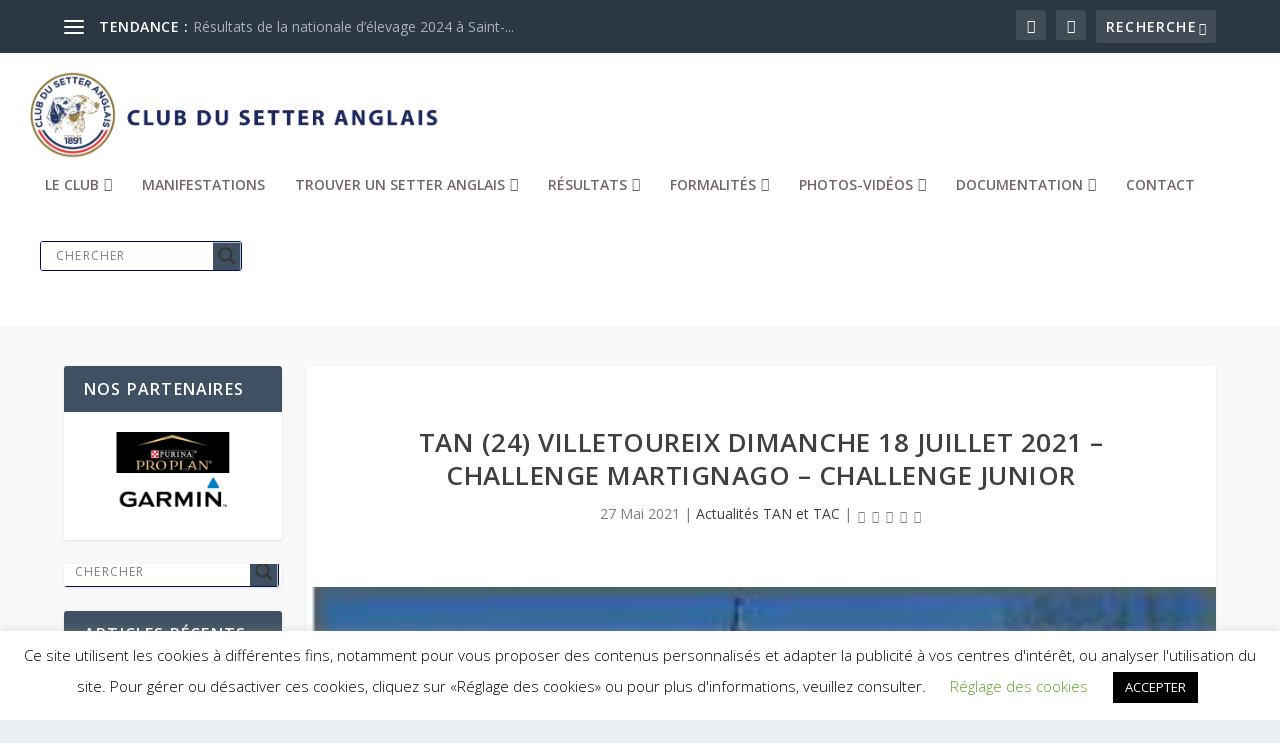

--- FILE ---
content_type: text/html; charset=UTF-8
request_url: http://www.setteranglais.com/tan-24-villetoureix-dimanche-18-juillet-2021-challenge-martignago-challenge-junior/
body_size: 31394
content:
<!DOCTYPE html>
<!--[if IE 6]>
<html id="ie6" lang="fr-FR">
<![endif]-->
<!--[if IE 7]>
<html id="ie7" lang="fr-FR">
<![endif]-->
<!--[if IE 8]>
<html id="ie8" lang="fr-FR">
<![endif]-->
<!--[if !(IE 6) | !(IE 7) | !(IE 8)  ]><!-->
<html lang="fr-FR">
<!--<![endif]-->
<head>
	<meta charset="UTF-8" />
			
	<meta http-equiv="X-UA-Compatible" content="IE=edge">
	<link rel="pingback" href="https://www.setteranglais.com/xmlrpc.php" />

		<!--[if lt IE 9]>
	<script src="https://www.setteranglais.com/wp-content/themes/Extra/scripts/ext/html5.js" type="text/javascript"></script>
	<![endif]-->

	<script type="text/javascript">
		document.documentElement.className = 'js';
	</script>

	<link rel="preconnect" href="https://fonts.gstatic.com" crossorigin /><meta name='robots' content='index, follow, max-image-preview:large, max-snippet:-1, max-video-preview:-1' />
<script type="text/javascript">
			let jqueryParams=[],jQuery=function(r){return jqueryParams=[...jqueryParams,r],jQuery},$=function(r){return jqueryParams=[...jqueryParams,r],$};window.jQuery=jQuery,window.$=jQuery;let customHeadScripts=!1;jQuery.fn=jQuery.prototype={},$.fn=jQuery.prototype={},jQuery.noConflict=function(r){if(window.jQuery)return jQuery=window.jQuery,$=window.jQuery,customHeadScripts=!0,jQuery.noConflict},jQuery.ready=function(r){jqueryParams=[...jqueryParams,r]},$.ready=function(r){jqueryParams=[...jqueryParams,r]},jQuery.load=function(r){jqueryParams=[...jqueryParams,r]},$.load=function(r){jqueryParams=[...jqueryParams,r]},jQuery.fn.ready=function(r){jqueryParams=[...jqueryParams,r]},$.fn.ready=function(r){jqueryParams=[...jqueryParams,r]};</script>
	<!-- This site is optimized with the Yoast SEO plugin v26.8 - https://yoast.com/product/yoast-seo-wordpress/ -->
	<title>TAN (24) Villetoureix Dimanche 18 Juillet 2021 - Challenge Martignago – Challenge Junior - Club du Setter Anglais</title>
	<link rel="canonical" href="https://www.setteranglais.com/tan-24-villetoureix-dimanche-18-juillet-2021-challenge-martignago-challenge-junior/" />
	<meta property="og:locale" content="fr_FR" />
	<meta property="og:type" content="article" />
	<meta property="og:title" content="TAN (24) Villetoureix Dimanche 18 Juillet 2021 - Challenge Martignago – Challenge Junior - Club du Setter Anglais" />
	<meta property="og:url" content="https://www.setteranglais.com/tan-24-villetoureix-dimanche-18-juillet-2021-challenge-martignago-challenge-junior/" />
	<meta property="og:site_name" content="Club du Setter Anglais" />
	<meta property="article:publisher" content="https://www.facebook.com/ClubSetterAnglais/" />
	<meta property="article:published_time" content="2021-05-27T10:42:30+00:00" />
	<meta property="article:modified_time" content="2021-07-14T07:47:43+00:00" />
	<meta property="og:image" content="https://www.setteranglais.com/wp-content/uploads/2021/05/villetoureix-1.jpg" />
	<meta property="og:image:width" content="240" />
	<meta property="og:image:height" content="174" />
	<meta property="og:image:type" content="image/jpeg" />
	<meta name="author" content="adminCSA" />
	<meta name="twitter:card" content="summary_large_image" />
	<meta name="twitter:label1" content="Écrit par" />
	<meta name="twitter:data1" content="adminCSA" />
	<script type="application/ld+json" class="yoast-schema-graph">{"@context":"https://schema.org","@graph":[{"@type":"Article","@id":"https://www.setteranglais.com/tan-24-villetoureix-dimanche-18-juillet-2021-challenge-martignago-challenge-junior/#article","isPartOf":{"@id":"https://www.setteranglais.com/tan-24-villetoureix-dimanche-18-juillet-2021-challenge-martignago-challenge-junior/"},"author":{"name":"adminCSA","@id":"https://www.setteranglais.com/#/schema/person/e809f42b76612bfb40cc8708d46c21a8"},"headline":"TAN (24) Villetoureix Dimanche 18 Juillet 2021 &#8211; Challenge Martignago – Challenge Junior","datePublished":"2021-05-27T10:42:30+00:00","dateModified":"2021-07-14T07:47:43+00:00","mainEntityOfPage":{"@id":"https://www.setteranglais.com/tan-24-villetoureix-dimanche-18-juillet-2021-challenge-martignago-challenge-junior/"},"wordCount":103,"publisher":{"@id":"https://www.setteranglais.com/#organization"},"image":{"@id":"https://www.setteranglais.com/tan-24-villetoureix-dimanche-18-juillet-2021-challenge-martignago-challenge-junior/#primaryimage"},"thumbnailUrl":"https://www.setteranglais.com/wp-content/uploads/2021/05/villetoureix-1.jpg","articleSection":["Actualités TAN et TAC"],"inLanguage":"fr-FR"},{"@type":"WebPage","@id":"https://www.setteranglais.com/tan-24-villetoureix-dimanche-18-juillet-2021-challenge-martignago-challenge-junior/","url":"https://www.setteranglais.com/tan-24-villetoureix-dimanche-18-juillet-2021-challenge-martignago-challenge-junior/","name":"TAN (24) Villetoureix Dimanche 18 Juillet 2021 - Challenge Martignago – Challenge Junior - Club du Setter Anglais","isPartOf":{"@id":"https://www.setteranglais.com/#website"},"primaryImageOfPage":{"@id":"https://www.setteranglais.com/tan-24-villetoureix-dimanche-18-juillet-2021-challenge-martignago-challenge-junior/#primaryimage"},"image":{"@id":"https://www.setteranglais.com/tan-24-villetoureix-dimanche-18-juillet-2021-challenge-martignago-challenge-junior/#primaryimage"},"thumbnailUrl":"https://www.setteranglais.com/wp-content/uploads/2021/05/villetoureix-1.jpg","datePublished":"2021-05-27T10:42:30+00:00","dateModified":"2021-07-14T07:47:43+00:00","breadcrumb":{"@id":"https://www.setteranglais.com/tan-24-villetoureix-dimanche-18-juillet-2021-challenge-martignago-challenge-junior/#breadcrumb"},"inLanguage":"fr-FR","potentialAction":[{"@type":"ReadAction","target":["https://www.setteranglais.com/tan-24-villetoureix-dimanche-18-juillet-2021-challenge-martignago-challenge-junior/"]}]},{"@type":"ImageObject","inLanguage":"fr-FR","@id":"https://www.setteranglais.com/tan-24-villetoureix-dimanche-18-juillet-2021-challenge-martignago-challenge-junior/#primaryimage","url":"https://www.setteranglais.com/wp-content/uploads/2021/05/villetoureix-1.jpg","contentUrl":"https://www.setteranglais.com/wp-content/uploads/2021/05/villetoureix-1.jpg","width":240,"height":174},{"@type":"BreadcrumbList","@id":"https://www.setteranglais.com/tan-24-villetoureix-dimanche-18-juillet-2021-challenge-martignago-challenge-junior/#breadcrumb","itemListElement":[{"@type":"ListItem","position":1,"name":"Accueil","item":"https://www.setteranglais.com/"},{"@type":"ListItem","position":2,"name":"TAN (24) Villetoureix Dimanche 18 Juillet 2021 &#8211; Challenge Martignago – Challenge Junior"}]},{"@type":"WebSite","@id":"https://www.setteranglais.com/#website","url":"https://www.setteranglais.com/","name":"Club du Setter Anglais","description":"","publisher":{"@id":"https://www.setteranglais.com/#organization"},"potentialAction":[{"@type":"SearchAction","target":{"@type":"EntryPoint","urlTemplate":"https://www.setteranglais.com/?s={search_term_string}"},"query-input":{"@type":"PropertyValueSpecification","valueRequired":true,"valueName":"search_term_string"}}],"inLanguage":"fr-FR"},{"@type":"Organization","@id":"https://www.setteranglais.com/#organization","name":"Club du Setter Anglais","url":"https://www.setteranglais.com/","logo":{"@type":"ImageObject","inLanguage":"fr-FR","@id":"https://www.setteranglais.com/#/schema/logo/image/","url":"https://www.setteranglais.com/wp-content/uploads/2019/03/logo-csa.jpg","contentUrl":"https://www.setteranglais.com/wp-content/uploads/2019/03/logo-csa.jpg","width":379,"height":385,"caption":"Club du Setter Anglais"},"image":{"@id":"https://www.setteranglais.com/#/schema/logo/image/"},"sameAs":["https://www.facebook.com/ClubSetterAnglais/"]},{"@type":"Person","@id":"https://www.setteranglais.com/#/schema/person/e809f42b76612bfb40cc8708d46c21a8","name":"adminCSA","image":{"@type":"ImageObject","inLanguage":"fr-FR","@id":"https://www.setteranglais.com/#/schema/person/image/","url":"https://secure.gravatar.com/avatar/ff4a98b190bf92d45dea1bc50744240af02d041665ce93044a317c68d79e5a91?s=96&d=mm&r=g","contentUrl":"https://secure.gravatar.com/avatar/ff4a98b190bf92d45dea1bc50744240af02d041665ce93044a317c68d79e5a91?s=96&d=mm&r=g","caption":"adminCSA"},"url":"https://www.setteranglais.com/author/admincsa/"}]}</script>
	<!-- / Yoast SEO plugin. -->


<link rel='dns-prefetch' href='//code.jquery.com' />
<link rel='dns-prefetch' href='//pedigree.setter-anglais.fr' />
<link rel='dns-prefetch' href='//www.googletagmanager.com' />
<link rel='dns-prefetch' href='//fonts.googleapis.com' />
<link rel="alternate" type="application/rss+xml" title="Club du Setter Anglais &raquo; Flux" href="https://www.setteranglais.com/feed/" />
<link rel="alternate" type="application/rss+xml" title="Club du Setter Anglais &raquo; Flux des commentaires" href="https://www.setteranglais.com/comments/feed/" />
<link rel="alternate" type="application/rss+xml" title="Club du Setter Anglais &raquo; TAN (24) Villetoureix Dimanche 18 Juillet 2021 &#8211; Challenge Martignago – Challenge  Junior Flux des commentaires" href="https://www.setteranglais.com/tan-24-villetoureix-dimanche-18-juillet-2021-challenge-martignago-challenge-junior/feed/" />
<link rel="alternate" title="oEmbed (JSON)" type="application/json+oembed" href="https://www.setteranglais.com/wp-json/oembed/1.0/embed?url=https%3A%2F%2Fwww.setteranglais.com%2Ftan-24-villetoureix-dimanche-18-juillet-2021-challenge-martignago-challenge-junior%2F" />
<link rel="alternate" title="oEmbed (XML)" type="text/xml+oembed" href="https://www.setteranglais.com/wp-json/oembed/1.0/embed?url=https%3A%2F%2Fwww.setteranglais.com%2Ftan-24-villetoureix-dimanche-18-juillet-2021-challenge-martignago-challenge-junior%2F&#038;format=xml" />
		<!-- This site uses the Google Analytics by MonsterInsights plugin v9.11.1 - Using Analytics tracking - https://www.monsterinsights.com/ -->
							<script src="//www.googletagmanager.com/gtag/js?id=G-0VKR6PKGKF"  data-cfasync="false" data-wpfc-render="false" type="text/javascript" async></script>
			<script data-cfasync="false" data-wpfc-render="false" type="text/javascript">
				var mi_version = '9.11.1';
				var mi_track_user = true;
				var mi_no_track_reason = '';
								var MonsterInsightsDefaultLocations = {"page_location":"https:\/\/www.setteranglais.com\/tan-24-villetoureix-dimanche-18-juillet-2021-challenge-martignago-challenge-junior\/"};
								if ( typeof MonsterInsightsPrivacyGuardFilter === 'function' ) {
					var MonsterInsightsLocations = (typeof MonsterInsightsExcludeQuery === 'object') ? MonsterInsightsPrivacyGuardFilter( MonsterInsightsExcludeQuery ) : MonsterInsightsPrivacyGuardFilter( MonsterInsightsDefaultLocations );
				} else {
					var MonsterInsightsLocations = (typeof MonsterInsightsExcludeQuery === 'object') ? MonsterInsightsExcludeQuery : MonsterInsightsDefaultLocations;
				}

								var disableStrs = [
										'ga-disable-G-0VKR6PKGKF',
									];

				/* Function to detect opted out users */
				function __gtagTrackerIsOptedOut() {
					for (var index = 0; index < disableStrs.length; index++) {
						if (document.cookie.indexOf(disableStrs[index] + '=true') > -1) {
							return true;
						}
					}

					return false;
				}

				/* Disable tracking if the opt-out cookie exists. */
				if (__gtagTrackerIsOptedOut()) {
					for (var index = 0; index < disableStrs.length; index++) {
						window[disableStrs[index]] = true;
					}
				}

				/* Opt-out function */
				function __gtagTrackerOptout() {
					for (var index = 0; index < disableStrs.length; index++) {
						document.cookie = disableStrs[index] + '=true; expires=Thu, 31 Dec 2099 23:59:59 UTC; path=/';
						window[disableStrs[index]] = true;
					}
				}

				if ('undefined' === typeof gaOptout) {
					function gaOptout() {
						__gtagTrackerOptout();
					}
				}
								window.dataLayer = window.dataLayer || [];

				window.MonsterInsightsDualTracker = {
					helpers: {},
					trackers: {},
				};
				if (mi_track_user) {
					function __gtagDataLayer() {
						dataLayer.push(arguments);
					}

					function __gtagTracker(type, name, parameters) {
						if (!parameters) {
							parameters = {};
						}

						if (parameters.send_to) {
							__gtagDataLayer.apply(null, arguments);
							return;
						}

						if (type === 'event') {
														parameters.send_to = monsterinsights_frontend.v4_id;
							var hookName = name;
							if (typeof parameters['event_category'] !== 'undefined') {
								hookName = parameters['event_category'] + ':' + name;
							}

							if (typeof MonsterInsightsDualTracker.trackers[hookName] !== 'undefined') {
								MonsterInsightsDualTracker.trackers[hookName](parameters);
							} else {
								__gtagDataLayer('event', name, parameters);
							}
							
						} else {
							__gtagDataLayer.apply(null, arguments);
						}
					}

					__gtagTracker('js', new Date());
					__gtagTracker('set', {
						'developer_id.dZGIzZG': true,
											});
					if ( MonsterInsightsLocations.page_location ) {
						__gtagTracker('set', MonsterInsightsLocations);
					}
										__gtagTracker('config', 'G-0VKR6PKGKF', {"forceSSL":"true","link_attribution":"true"} );
										window.gtag = __gtagTracker;										(function () {
						/* https://developers.google.com/analytics/devguides/collection/analyticsjs/ */
						/* ga and __gaTracker compatibility shim. */
						var noopfn = function () {
							return null;
						};
						var newtracker = function () {
							return new Tracker();
						};
						var Tracker = function () {
							return null;
						};
						var p = Tracker.prototype;
						p.get = noopfn;
						p.set = noopfn;
						p.send = function () {
							var args = Array.prototype.slice.call(arguments);
							args.unshift('send');
							__gaTracker.apply(null, args);
						};
						var __gaTracker = function () {
							var len = arguments.length;
							if (len === 0) {
								return;
							}
							var f = arguments[len - 1];
							if (typeof f !== 'object' || f === null || typeof f.hitCallback !== 'function') {
								if ('send' === arguments[0]) {
									var hitConverted, hitObject = false, action;
									if ('event' === arguments[1]) {
										if ('undefined' !== typeof arguments[3]) {
											hitObject = {
												'eventAction': arguments[3],
												'eventCategory': arguments[2],
												'eventLabel': arguments[4],
												'value': arguments[5] ? arguments[5] : 1,
											}
										}
									}
									if ('pageview' === arguments[1]) {
										if ('undefined' !== typeof arguments[2]) {
											hitObject = {
												'eventAction': 'page_view',
												'page_path': arguments[2],
											}
										}
									}
									if (typeof arguments[2] === 'object') {
										hitObject = arguments[2];
									}
									if (typeof arguments[5] === 'object') {
										Object.assign(hitObject, arguments[5]);
									}
									if ('undefined' !== typeof arguments[1].hitType) {
										hitObject = arguments[1];
										if ('pageview' === hitObject.hitType) {
											hitObject.eventAction = 'page_view';
										}
									}
									if (hitObject) {
										action = 'timing' === arguments[1].hitType ? 'timing_complete' : hitObject.eventAction;
										hitConverted = mapArgs(hitObject);
										__gtagTracker('event', action, hitConverted);
									}
								}
								return;
							}

							function mapArgs(args) {
								var arg, hit = {};
								var gaMap = {
									'eventCategory': 'event_category',
									'eventAction': 'event_action',
									'eventLabel': 'event_label',
									'eventValue': 'event_value',
									'nonInteraction': 'non_interaction',
									'timingCategory': 'event_category',
									'timingVar': 'name',
									'timingValue': 'value',
									'timingLabel': 'event_label',
									'page': 'page_path',
									'location': 'page_location',
									'title': 'page_title',
									'referrer' : 'page_referrer',
								};
								for (arg in args) {
																		if (!(!args.hasOwnProperty(arg) || !gaMap.hasOwnProperty(arg))) {
										hit[gaMap[arg]] = args[arg];
									} else {
										hit[arg] = args[arg];
									}
								}
								return hit;
							}

							try {
								f.hitCallback();
							} catch (ex) {
							}
						};
						__gaTracker.create = newtracker;
						__gaTracker.getByName = newtracker;
						__gaTracker.getAll = function () {
							return [];
						};
						__gaTracker.remove = noopfn;
						__gaTracker.loaded = true;
						window['__gaTracker'] = __gaTracker;
					})();
									} else {
										console.log("");
					(function () {
						function __gtagTracker() {
							return null;
						}

						window['__gtagTracker'] = __gtagTracker;
						window['gtag'] = __gtagTracker;
					})();
									}
			</script>
							<!-- / Google Analytics by MonsterInsights -->
		<meta content="CSA v.1.0" name="generator"/><link rel='stylesheet' id='cookie-law-info-css' href='https://www.setteranglais.com/wp-content/plugins/cookie-law-info/legacy/public/css/cookie-law-info-public.css?ver=3.3.9.1' type='text/css' media='all' />
<link rel='stylesheet' id='cookie-law-info-gdpr-css' href='https://www.setteranglais.com/wp-content/plugins/cookie-law-info/legacy/public/css/cookie-law-info-gdpr.css?ver=3.3.9.1' type='text/css' media='all' />
<link rel='stylesheet' id='pedigree_styles-css' href='https://www.setteranglais.com/wp-content/plugins/pedigree/pedigree.css?ver=6.9' type='text/css' media='all' />
<link rel='stylesheet' id='pedigree_jqueryui_styles-css' href='https://pedigree.setter-anglais.fr/genealogie2/css/custom-theme.1.11/jquery-ui.css?ver=6.9' type='text/css' media='all' />
<link rel='stylesheet' id='bwg_fonts-css' href='http://www.setteranglais.com/wp-content/plugins/photo-gallery/css/bwg-fonts/fonts.css?ver=0.0.1' type='text/css' media='all' />
<link rel='stylesheet' id='sumoselect-css' href='http://www.setteranglais.com/wp-content/plugins/photo-gallery/css/sumoselect.min.css?ver=3.4.6' type='text/css' media='all' />
<link rel='stylesheet' id='mCustomScrollbar-css' href='http://www.setteranglais.com/wp-content/plugins/photo-gallery/css/jquery.mCustomScrollbar.min.css?ver=3.1.5' type='text/css' media='all' />
<link rel='stylesheet' id='bwg_googlefonts-css' href='https://fonts.googleapis.com/css?family=Ubuntu&#038;subset=greek,latin,greek-ext,vietnamese,cyrillic-ext,latin-ext,cyrillic' type='text/css' media='all' />
<link rel='stylesheet' id='bwg_frontend-css' href='http://www.setteranglais.com/wp-content/plugins/photo-gallery/css/styles.min.css?ver=1.8.37' type='text/css' media='all' />
<link rel='stylesheet' id='widgetopts-styles-css' href='http://www.setteranglais.com/wp-content/plugins/widget-options/assets/css/widget-options.css?ver=4.1.3' type='text/css' media='all' />
<link rel='stylesheet' id='extra-fonts-css' href='https://fonts.googleapis.com/css?family=Open+Sans:300italic,400italic,600italic,700italic,800italic,400,300,600,700,800&#038;subset=latin,latin-ext' type='text/css' media='all' />
<link rel='stylesheet' id='wpdreams-asl-basic-css' href='http://www.setteranglais.com/wp-content/plugins/ajax-search-lite/css/style.basic.css?ver=4.13.4' type='text/css' media='all' />
<style id='wpdreams-asl-basic-inline-css' type='text/css'>

					div[id*='ajaxsearchlitesettings'].searchsettings .asl_option_inner label {
						font-size: 0px !important;
						color: rgba(0, 0, 0, 0);
					}
					div[id*='ajaxsearchlitesettings'].searchsettings .asl_option_inner label:after {
						font-size: 11px !important;
						position: absolute;
						top: 0;
						left: 0;
						z-index: 1;
					}
					.asl_w_container {
						width: 100%;
						margin: -7px -5px 0px -5px;
						min-width: 200px;
					}
					div[id*='ajaxsearchlite'].asl_m {
						width: 100%;
					}
					div[id*='ajaxsearchliteres'].wpdreams_asl_results div.resdrg span.highlighted {
						font-weight: bold;
						color: rgba(217, 49, 43, 1);
						background-color: rgba(238, 238, 238, 1);
					}
					div[id*='ajaxsearchliteres'].wpdreams_asl_results .results img.asl_image {
						width: 70px;
						height: 70px;
						object-fit: cover;
					}
					div[id*='ajaxsearchlite'].asl_r .results {
						max-height: none;
					}
					div[id*='ajaxsearchlite'].asl_r {
						position: absolute;
					}
				
						div.asl_m.asl_w {
							border:1px solid rgb(3, 13, 85) !important;border-radius:3px 3px 3px 3px !important;
							box-shadow: none !important;
						}
						div.asl_m.asl_w .probox {border: none !important;}
					
						div.asl_r.asl_w.vertical .results .item::after {
							display: block;
							position: absolute;
							bottom: 0;
							content: '';
							height: 1px;
							width: 100%;
							background: #D8D8D8;
						}
						div.asl_r.asl_w.vertical .results .item.asl_last_item::after {
							display: none;
						}
					
/*# sourceURL=wpdreams-asl-basic-inline-css */
</style>
<link rel='stylesheet' id='wpdreams-asl-instance-css' href='http://www.setteranglais.com/wp-content/plugins/ajax-search-lite/css/style-underline.css?ver=4.13.4' type='text/css' media='all' />
<link rel='stylesheet' id='extra-style-parent-css' href='https://www.setteranglais.com/wp-content/themes/Extra/style.min.css?ver=4.27.5' type='text/css' media='all' />
<style id='extra-dynamic-critical-inline-css' type='text/css'>
@font-face{font-family:ETmodules;font-display:block;src:url(//www.setteranglais.com/wp-content/themes/Extra/core/admin/fonts/modules/all/modules.eot);src:url(//www.setteranglais.com/wp-content/themes/Extra/core/admin/fonts/modules/all/modules.eot?#iefix) format("embedded-opentype"),url(//www.setteranglais.com/wp-content/themes/Extra/core/admin/fonts/modules/all/modules.woff) format("woff"),url(//www.setteranglais.com/wp-content/themes/Extra/core/admin/fonts/modules/all/modules.ttf) format("truetype"),url(//www.setteranglais.com/wp-content/themes/Extra/core/admin/fonts/modules/all/modules.svg#ETmodules) format("svg");font-weight:400;font-style:normal}
.et_pb_post{margin-bottom:60px;word-wrap:break-word}.et_pb_fullwidth_post_content.et_pb_with_border img,.et_pb_post_content.et_pb_with_border img,.et_pb_with_border .et_pb_post .et_pb_slides,.et_pb_with_border .et_pb_post img:not(.woocommerce-placeholder),.et_pb_with_border.et_pb_posts .et_pb_post,.et_pb_with_border.et_pb_posts_nav span.nav-next a,.et_pb_with_border.et_pb_posts_nav span.nav-previous a{border:0 solid #333}.et_pb_post .entry-content{padding-top:30px}.et_pb_post .entry-featured-image-url{display:block;position:relative;margin-bottom:30px}.et_pb_post .entry-title a,.et_pb_post h2 a{text-decoration:none}.et_pb_post .post-meta{font-size:14px;margin-bottom:6px}.et_pb_post .more,.et_pb_post .post-meta a{text-decoration:none}.et_pb_post .more{color:#82c0c7}.et_pb_posts a.more-link{clear:both;display:block}.et_pb_posts .et_pb_post{position:relative}.et_pb_has_overlay.et_pb_post .et_pb_image_container a{display:block;position:relative;overflow:hidden}.et_pb_image_container img,.et_pb_post a img{vertical-align:bottom;max-width:100%}@media (min-width:981px) and (max-width:1100px){.et_pb_post{margin-bottom:42px}}@media (max-width:980px){.et_pb_post{margin-bottom:42px}.et_pb_bg_layout_light_tablet .et_pb_post .post-meta,.et_pb_bg_layout_light_tablet .et_pb_post .post-meta a,.et_pb_bg_layout_light_tablet .et_pb_post p{color:#666}.et_pb_bg_layout_dark_tablet .et_pb_post .post-meta,.et_pb_bg_layout_dark_tablet .et_pb_post .post-meta a,.et_pb_bg_layout_dark_tablet .et_pb_post p{color:inherit}.et_pb_bg_layout_dark_tablet .comment_postinfo a,.et_pb_bg_layout_dark_tablet .comment_postinfo span{color:#fff}}@media (max-width:767px){.et_pb_post{margin-bottom:42px}.et_pb_post>h2{font-size:18px}.et_pb_bg_layout_light_phone .et_pb_post .post-meta,.et_pb_bg_layout_light_phone .et_pb_post .post-meta a,.et_pb_bg_layout_light_phone .et_pb_post p{color:#666}.et_pb_bg_layout_dark_phone .et_pb_post .post-meta,.et_pb_bg_layout_dark_phone .et_pb_post .post-meta a,.et_pb_bg_layout_dark_phone .et_pb_post p{color:inherit}.et_pb_bg_layout_dark_phone .comment_postinfo a,.et_pb_bg_layout_dark_phone .comment_postinfo span{color:#fff}}@media (max-width:479px){.et_pb_post{margin-bottom:42px}.et_pb_post h2{font-size:16px;padding-bottom:0}.et_pb_post .post-meta{color:#666;font-size:14px}}
@media (min-width:981px){.et_pb_gutter.et_pb_gutters1 #left-area{width:75%}.et_pb_gutter.et_pb_gutters1 #sidebar{width:25%}.et_pb_gutters1.et_right_sidebar #left-area{padding-right:0}.et_pb_gutters1.et_left_sidebar #left-area{padding-left:0}.et_pb_gutter.et_pb_gutters1.et_right_sidebar #main-content .container:before{right:25%!important}.et_pb_gutter.et_pb_gutters1.et_left_sidebar #main-content .container:before{left:25%!important}.et_pb_gutters1 .et_pb_column,.et_pb_gutters1.et_pb_row .et_pb_column{margin-right:0}.et_pb_gutters1 .et_pb_column_4_4,.et_pb_gutters1.et_pb_row .et_pb_column_4_4{width:100%}.et_pb_gutters1 .et_pb_column_4_4 .et_pb_module,.et_pb_gutters1.et_pb_row .et_pb_column_4_4 .et_pb_module{margin-bottom:0}.et_pb_gutters1 .et_pb_column_3_4,.et_pb_gutters1.et_pb_row .et_pb_column_3_4{width:75%}.et_pb_gutters1 .et_pb_column_3_4 .et_pb_module,.et_pb_gutters1.et_pb_row .et_pb_column_3_4 .et_pb_module{margin-bottom:0}.et_pb_gutters1 .et_pb_column_2_3,.et_pb_gutters1.et_pb_row .et_pb_column_2_3{width:66.667%}.et_pb_gutters1 .et_pb_column_2_3 .et_pb_module,.et_pb_gutters1.et_pb_row .et_pb_column_2_3 .et_pb_module{margin-bottom:0}.et_pb_gutters1 .et_pb_column_3_5,.et_pb_gutters1.et_pb_row .et_pb_column_3_5{width:60%}.et_pb_gutters1 .et_pb_column_3_5 .et_pb_module,.et_pb_gutters1.et_pb_row .et_pb_column_3_5 .et_pb_module{margin-bottom:0}.et_pb_gutters1 .et_pb_column_1_2,.et_pb_gutters1.et_pb_row .et_pb_column_1_2{width:50%}.et_pb_gutters1 .et_pb_column_1_2 .et_pb_module,.et_pb_gutters1.et_pb_row .et_pb_column_1_2 .et_pb_module{margin-bottom:0}.et_pb_gutters1 .et_pb_column_2_5,.et_pb_gutters1.et_pb_row .et_pb_column_2_5{width:40%}.et_pb_gutters1 .et_pb_column_2_5 .et_pb_module,.et_pb_gutters1.et_pb_row .et_pb_column_2_5 .et_pb_module{margin-bottom:0}.et_pb_gutters1 .et_pb_column_1_3,.et_pb_gutters1.et_pb_row .et_pb_column_1_3{width:33.3333%}.et_pb_gutters1 .et_pb_column_1_3 .et_pb_module,.et_pb_gutters1.et_pb_row .et_pb_column_1_3 .et_pb_module{margin-bottom:0}.et_pb_gutters1 .et_pb_column_1_4,.et_pb_gutters1.et_pb_row .et_pb_column_1_4{width:25%}.et_pb_gutters1 .et_pb_column_1_4 .et_pb_module,.et_pb_gutters1.et_pb_row .et_pb_column_1_4 .et_pb_module{margin-bottom:0}.et_pb_gutters1 .et_pb_column_1_5,.et_pb_gutters1.et_pb_row .et_pb_column_1_5{width:20%}.et_pb_gutters1 .et_pb_column_1_5 .et_pb_module,.et_pb_gutters1.et_pb_row .et_pb_column_1_5 .et_pb_module{margin-bottom:0}.et_pb_gutters1 .et_pb_column_1_6,.et_pb_gutters1.et_pb_row .et_pb_column_1_6{width:16.6667%}.et_pb_gutters1 .et_pb_column_1_6 .et_pb_module,.et_pb_gutters1.et_pb_row .et_pb_column_1_6 .et_pb_module{margin-bottom:0}.et_pb_gutters1 .et_full_width_page.woocommerce-page ul.products li.product{width:25%;margin-right:0;margin-bottom:0}.et_pb_gutters1.et_left_sidebar.woocommerce-page #main-content ul.products li.product,.et_pb_gutters1.et_right_sidebar.woocommerce-page #main-content ul.products li.product{width:33.333%;margin-right:0}}@media (max-width:980px){.et_pb_gutters1 .et_pb_column,.et_pb_gutters1 .et_pb_column .et_pb_module,.et_pb_gutters1.et_pb_row .et_pb_column,.et_pb_gutters1.et_pb_row .et_pb_column .et_pb_module{margin-bottom:0}.et_pb_gutters1 .et_pb_row_1-2_1-4_1-4>.et_pb_column.et_pb_column_1_4,.et_pb_gutters1 .et_pb_row_1-4_1-4>.et_pb_column.et_pb_column_1_4,.et_pb_gutters1 .et_pb_row_1-4_1-4_1-2>.et_pb_column.et_pb_column_1_4,.et_pb_gutters1 .et_pb_row_1-5_1-5_3-5>.et_pb_column.et_pb_column_1_5,.et_pb_gutters1 .et_pb_row_3-5_1-5_1-5>.et_pb_column.et_pb_column_1_5,.et_pb_gutters1 .et_pb_row_4col>.et_pb_column.et_pb_column_1_4,.et_pb_gutters1 .et_pb_row_5col>.et_pb_column.et_pb_column_1_5,.et_pb_gutters1.et_pb_row_1-2_1-4_1-4>.et_pb_column.et_pb_column_1_4,.et_pb_gutters1.et_pb_row_1-4_1-4>.et_pb_column.et_pb_column_1_4,.et_pb_gutters1.et_pb_row_1-4_1-4_1-2>.et_pb_column.et_pb_column_1_4,.et_pb_gutters1.et_pb_row_1-5_1-5_3-5>.et_pb_column.et_pb_column_1_5,.et_pb_gutters1.et_pb_row_3-5_1-5_1-5>.et_pb_column.et_pb_column_1_5,.et_pb_gutters1.et_pb_row_4col>.et_pb_column.et_pb_column_1_4,.et_pb_gutters1.et_pb_row_5col>.et_pb_column.et_pb_column_1_5{width:50%;margin-right:0}.et_pb_gutters1 .et_pb_row_1-2_1-6_1-6_1-6>.et_pb_column.et_pb_column_1_6,.et_pb_gutters1 .et_pb_row_1-6_1-6_1-6>.et_pb_column.et_pb_column_1_6,.et_pb_gutters1 .et_pb_row_1-6_1-6_1-6_1-2>.et_pb_column.et_pb_column_1_6,.et_pb_gutters1 .et_pb_row_6col>.et_pb_column.et_pb_column_1_6,.et_pb_gutters1.et_pb_row_1-2_1-6_1-6_1-6>.et_pb_column.et_pb_column_1_6,.et_pb_gutters1.et_pb_row_1-6_1-6_1-6>.et_pb_column.et_pb_column_1_6,.et_pb_gutters1.et_pb_row_1-6_1-6_1-6_1-2>.et_pb_column.et_pb_column_1_6,.et_pb_gutters1.et_pb_row_6col>.et_pb_column.et_pb_column_1_6{width:33.333%;margin-right:0}.et_pb_gutters1 .et_pb_row_1-6_1-6_1-6_1-6>.et_pb_column.et_pb_column_1_6,.et_pb_gutters1.et_pb_row_1-6_1-6_1-6_1-6>.et_pb_column.et_pb_column_1_6{width:50%;margin-right:0}}@media (max-width:767px){.et_pb_gutters1 .et_pb_column,.et_pb_gutters1 .et_pb_column .et_pb_module,.et_pb_gutters1.et_pb_row .et_pb_column,.et_pb_gutters1.et_pb_row .et_pb_column .et_pb_module{margin-bottom:0}}@media (max-width:479px){.et_pb_gutters1 .et_pb_column,.et_pb_gutters1.et_pb_row .et_pb_column{margin:0!important}.et_pb_gutters1 .et_pb_column .et_pb_module,.et_pb_gutters1.et_pb_row .et_pb_column .et_pb_module{margin-bottom:0}}
@-webkit-keyframes fadeOutTop{0%{opacity:1;transform:translatey(0)}to{opacity:0;transform:translatey(-60%)}}@keyframes fadeOutTop{0%{opacity:1;transform:translatey(0)}to{opacity:0;transform:translatey(-60%)}}@-webkit-keyframes fadeInTop{0%{opacity:0;transform:translatey(-60%)}to{opacity:1;transform:translatey(0)}}@keyframes fadeInTop{0%{opacity:0;transform:translatey(-60%)}to{opacity:1;transform:translatey(0)}}@-webkit-keyframes fadeInBottom{0%{opacity:0;transform:translatey(60%)}to{opacity:1;transform:translatey(0)}}@keyframes fadeInBottom{0%{opacity:0;transform:translatey(60%)}to{opacity:1;transform:translatey(0)}}@-webkit-keyframes fadeOutBottom{0%{opacity:1;transform:translatey(0)}to{opacity:0;transform:translatey(60%)}}@keyframes fadeOutBottom{0%{opacity:1;transform:translatey(0)}to{opacity:0;transform:translatey(60%)}}@-webkit-keyframes Grow{0%{opacity:0;transform:scaleY(.5)}to{opacity:1;transform:scale(1)}}@keyframes Grow{0%{opacity:0;transform:scaleY(.5)}to{opacity:1;transform:scale(1)}}/*!
	  * Animate.css - http://daneden.me/animate
	  * Licensed under the MIT license - http://opensource.org/licenses/MIT
	  * Copyright (c) 2015 Daniel Eden
	 */@-webkit-keyframes flipInX{0%{transform:perspective(400px) rotateX(90deg);-webkit-animation-timing-function:ease-in;animation-timing-function:ease-in;opacity:0}40%{transform:perspective(400px) rotateX(-20deg);-webkit-animation-timing-function:ease-in;animation-timing-function:ease-in}60%{transform:perspective(400px) rotateX(10deg);opacity:1}80%{transform:perspective(400px) rotateX(-5deg)}to{transform:perspective(400px)}}@keyframes flipInX{0%{transform:perspective(400px) rotateX(90deg);-webkit-animation-timing-function:ease-in;animation-timing-function:ease-in;opacity:0}40%{transform:perspective(400px) rotateX(-20deg);-webkit-animation-timing-function:ease-in;animation-timing-function:ease-in}60%{transform:perspective(400px) rotateX(10deg);opacity:1}80%{transform:perspective(400px) rotateX(-5deg)}to{transform:perspective(400px)}}@-webkit-keyframes flipInY{0%{transform:perspective(400px) rotateY(90deg);-webkit-animation-timing-function:ease-in;animation-timing-function:ease-in;opacity:0}40%{transform:perspective(400px) rotateY(-20deg);-webkit-animation-timing-function:ease-in;animation-timing-function:ease-in}60%{transform:perspective(400px) rotateY(10deg);opacity:1}80%{transform:perspective(400px) rotateY(-5deg)}to{transform:perspective(400px)}}@keyframes flipInY{0%{transform:perspective(400px) rotateY(90deg);-webkit-animation-timing-function:ease-in;animation-timing-function:ease-in;opacity:0}40%{transform:perspective(400px) rotateY(-20deg);-webkit-animation-timing-function:ease-in;animation-timing-function:ease-in}60%{transform:perspective(400px) rotateY(10deg);opacity:1}80%{transform:perspective(400px) rotateY(-5deg)}to{transform:perspective(400px)}}
.nav li li{padding:0 20px;margin:0}.et-menu li li a{padding:6px 20px;width:200px}.nav li{position:relative;line-height:1em}.nav li li{position:relative;line-height:2em}.nav li ul{position:absolute;padding:20px 0;z-index:9999;width:240px;background:#fff;visibility:hidden;opacity:0;border-top:3px solid #2ea3f2;box-shadow:0 2px 5px rgba(0,0,0,.1);-moz-box-shadow:0 2px 5px rgba(0,0,0,.1);-webkit-box-shadow:0 2px 5px rgba(0,0,0,.1);-webkit-transform:translateZ(0);text-align:left}.nav li.et-hover>ul{visibility:visible}.nav li.et-touch-hover>ul,.nav li:hover>ul{opacity:1;visibility:visible}.nav li li ul{z-index:1000;top:-23px;left:240px}.nav li.et-reverse-direction-nav li ul{left:auto;right:240px}.nav li:hover{visibility:inherit}.et_mobile_menu li a,.nav li li a{font-size:14px;transition:opacity .2s ease-in-out,background-color .2s ease-in-out}.et_mobile_menu li a:hover,.nav ul li a:hover{background-color:rgba(0,0,0,.03);opacity:.7}.et-dropdown-removing>ul{display:none}.mega-menu .et-dropdown-removing>ul{display:block}.et-menu .menu-item-has-children>a:first-child:after{font-family:ETmodules;content:"3";font-size:16px;position:absolute;right:0;top:0;font-weight:800}.et-menu .menu-item-has-children>a:first-child{padding-right:20px}.et-menu li li.menu-item-has-children>a:first-child:after{right:20px;top:6px}.et-menu-nav li.mega-menu{position:inherit}.et-menu-nav li.mega-menu>ul{padding:30px 20px;position:absolute!important;width:100%;left:0!important}.et-menu-nav li.mega-menu ul li{margin:0;float:left!important;display:block!important;padding:0!important}.et-menu-nav li.mega-menu li>ul{-webkit-animation:none!important;animation:none!important;padding:0;border:none;left:auto;top:auto;width:240px!important;position:relative;box-shadow:none;-webkit-box-shadow:none}.et-menu-nav li.mega-menu li ul{visibility:visible;opacity:1;display:none}.et-menu-nav li.mega-menu.et-hover li ul,.et-menu-nav li.mega-menu:hover li ul{display:block}.et-menu-nav li.mega-menu:hover>ul{opacity:1!important;visibility:visible!important}.et-menu-nav li.mega-menu>ul>li>a:first-child{padding-top:0!important;font-weight:700;border-bottom:1px solid rgba(0,0,0,.03)}.et-menu-nav li.mega-menu>ul>li>a:first-child:hover{background-color:transparent!important}.et-menu-nav li.mega-menu li>a{width:200px!important}.et-menu-nav li.mega-menu.mega-menu-parent li>a,.et-menu-nav li.mega-menu.mega-menu-parent li li{width:100%!important}.et-menu-nav li.mega-menu.mega-menu-parent li>.sub-menu{float:left;width:100%!important}.et-menu-nav li.mega-menu>ul>li{width:25%;margin:0}.et-menu-nav li.mega-menu.mega-menu-parent-3>ul>li{width:33.33%}.et-menu-nav li.mega-menu.mega-menu-parent-2>ul>li{width:50%}.et-menu-nav li.mega-menu.mega-menu-parent-1>ul>li{width:100%}.et_pb_fullwidth_menu li.mega-menu .menu-item-has-children>a:first-child:after,.et_pb_menu li.mega-menu .menu-item-has-children>a:first-child:after{display:none}.et_fullwidth_nav #top-menu li.mega-menu>ul{width:auto;left:30px!important;right:30px!important}.et_mobile_menu{position:absolute;left:0;padding:5%;background:#fff;width:100%;visibility:visible;opacity:1;display:none;z-index:9999;border-top:3px solid #2ea3f2;box-shadow:0 2px 5px rgba(0,0,0,.1);-moz-box-shadow:0 2px 5px rgba(0,0,0,.1);-webkit-box-shadow:0 2px 5px rgba(0,0,0,.1)}#main-header .et_mobile_menu li ul,.et_pb_fullwidth_menu .et_mobile_menu li ul,.et_pb_menu .et_mobile_menu li ul{visibility:visible!important;display:block!important;padding-left:10px}.et_mobile_menu li li{padding-left:5%}.et_mobile_menu li a{border-bottom:1px solid rgba(0,0,0,.03);color:#666;padding:10px 5%;display:block}.et_mobile_menu .menu-item-has-children>a{font-weight:700;background-color:rgba(0,0,0,.03)}.et_mobile_menu li .menu-item-has-children>a{background-color:transparent}.et_mobile_nav_menu{float:right;display:none}.mobile_menu_bar{position:relative;display:block;line-height:0}.mobile_menu_bar:before{content:"a";font-size:32px;position:relative;left:0;top:0;cursor:pointer}.et_pb_module .mobile_menu_bar:before{top:2px}.mobile_nav .select_page{display:none}
.et_pb_section{position:relative;background-color:#fff;background-position:50%;background-size:100%;background-size:cover}.et_pb_section--absolute,.et_pb_section--fixed{width:100%}.et_pb_section.et_section_transparent{background-color:transparent}.et_pb_fullwidth_section{padding:0}.et_pb_fullwidth_section>.et_pb_module:not(.et_pb_post_content):not(.et_pb_fullwidth_post_content) .et_pb_row{padding:0!important}.et_pb_inner_shadow{box-shadow:inset 0 0 7px rgba(0,0,0,.07)}.et_pb_bottom_inside_divider,.et_pb_top_inside_divider{display:block;background-repeat-y:no-repeat;height:100%;position:absolute;pointer-events:none;width:100%;left:0;right:0}.et_pb_bottom_inside_divider.et-no-transition,.et_pb_top_inside_divider.et-no-transition{transition:none!important}.et-fb .section_has_divider.et_fb_element_controls_visible--child>.et_pb_bottom_inside_divider,.et-fb .section_has_divider.et_fb_element_controls_visible--child>.et_pb_top_inside_divider{z-index:1}.et_pb_section_video:not(.et_pb_section--with-menu){overflow:hidden;position:relative}.et_pb_column>.et_pb_section_video_bg{z-index:-1}.et_pb_section_video_bg{visibility:visible;position:absolute;top:0;left:0;width:100%;height:100%;overflow:hidden;display:block;pointer-events:none;transition:display .3s}.et_pb_section_video_bg.et_pb_section_video_bg_hover,.et_pb_section_video_bg.et_pb_section_video_bg_phone,.et_pb_section_video_bg.et_pb_section_video_bg_tablet,.et_pb_section_video_bg.et_pb_section_video_bg_tablet_only{display:none}.et_pb_section_video_bg .mejs-controls,.et_pb_section_video_bg .mejs-overlay-play{display:none!important}.et_pb_section_video_bg embed,.et_pb_section_video_bg iframe,.et_pb_section_video_bg object,.et_pb_section_video_bg video{max-width:none}.et_pb_section_video_bg .mejs-video{left:50%;position:absolute;max-width:none}.et_pb_section_video_bg .mejs-overlay-loading{display:none!important}.et_pb_social_network_link .et_pb_section_video{overflow:visible}.et_pb_section_video_on_hover:hover>.et_pb_section_video_bg{display:none}.et_pb_section_video_on_hover:hover>.et_pb_section_video_bg_hover,.et_pb_section_video_on_hover:hover>.et_pb_section_video_bg_hover_inherit{display:block}@media (min-width:981px){.et_pb_section{padding:4% 0}body.et_pb_pagebuilder_layout.et_pb_show_title .post-password-required .et_pb_section,body:not(.et_pb_pagebuilder_layout) .post-password-required .et_pb_section{padding-top:0}.et_pb_fullwidth_section{padding:0}.et_pb_section_video_bg.et_pb_section_video_bg_desktop_only{display:block}}@media (max-width:980px){.et_pb_section{padding:50px 0}body.et_pb_pagebuilder_layout.et_pb_show_title .post-password-required .et_pb_section,body:not(.et_pb_pagebuilder_layout) .post-password-required .et_pb_section{padding-top:0}.et_pb_fullwidth_section{padding:0}.et_pb_section_video_bg.et_pb_section_video_bg_tablet{display:block}.et_pb_section_video_bg.et_pb_section_video_bg_desktop_only{display:none}}@media (min-width:768px){.et_pb_section_video_bg.et_pb_section_video_bg_desktop_tablet{display:block}}@media (min-width:768px) and (max-width:980px){.et_pb_section_video_bg.et_pb_section_video_bg_tablet_only{display:block}}@media (max-width:767px){.et_pb_section_video_bg.et_pb_section_video_bg_phone{display:block}.et_pb_section_video_bg.et_pb_section_video_bg_desktop_tablet{display:none}}
.et_pb_row{width:80%;max-width:1080px;margin:auto;position:relative}body.safari .section_has_divider,body.uiwebview .section_has_divider{perspective:2000px}.section_has_divider .et_pb_row{z-index:5}.et_pb_row_inner{width:100%;position:relative}.et_pb_row.et_pb_row_empty,.et_pb_row_inner:nth-of-type(n+2).et_pb_row_empty{display:none}.et_pb_row:after,.et_pb_row_inner:after{content:"";display:block;clear:both;visibility:hidden;line-height:0;height:0;width:0}.et_pb_row_4col .et-last-child,.et_pb_row_4col .et-last-child-2,.et_pb_row_6col .et-last-child,.et_pb_row_6col .et-last-child-2,.et_pb_row_6col .et-last-child-3{margin-bottom:0}.et_pb_column{float:left;background-size:cover;background-position:50%;position:relative;z-index:2;min-height:1px}.et_pb_column--with-menu{z-index:3}.et_pb_column.et_pb_column_empty{min-height:1px}.et_pb_row .et_pb_column.et-last-child,.et_pb_row .et_pb_column:last-child,.et_pb_row_inner .et_pb_column.et-last-child,.et_pb_row_inner .et_pb_column:last-child{margin-right:0!important}.et_pb_column.et_pb_section_parallax{position:relative}.et_pb_column,.et_pb_row,.et_pb_row_inner{background-size:cover;background-position:50%;background-repeat:no-repeat}@media (min-width:981px){.et_pb_row{padding:2% 0}body.et_pb_pagebuilder_layout.et_pb_show_title .post-password-required .et_pb_row,body:not(.et_pb_pagebuilder_layout) .post-password-required .et_pb_row{padding:0;width:100%}.et_pb_column_3_4 .et_pb_row_inner{padding:3.735% 0}.et_pb_column_2_3 .et_pb_row_inner{padding:4.2415% 0}.et_pb_column_1_2 .et_pb_row_inner,.et_pb_column_3_5 .et_pb_row_inner{padding:5.82% 0}.et_section_specialty>.et_pb_row{padding:0}.et_pb_row_inner{width:100%}.et_pb_column_single{padding:2.855% 0}.et_pb_column_single .et_pb_module.et-first-child,.et_pb_column_single .et_pb_module:first-child{margin-top:0}.et_pb_column_single .et_pb_module.et-last-child,.et_pb_column_single .et_pb_module:last-child{margin-bottom:0}.et_pb_row .et_pb_column.et-last-child,.et_pb_row .et_pb_column:last-child,.et_pb_row_inner .et_pb_column.et-last-child,.et_pb_row_inner .et_pb_column:last-child{margin-right:0!important}.et_pb_row.et_pb_equal_columns,.et_pb_row_inner.et_pb_equal_columns,.et_pb_section.et_pb_equal_columns>.et_pb_row{display:flex}.rtl .et_pb_row.et_pb_equal_columns,.rtl .et_pb_row_inner.et_pb_equal_columns,.rtl .et_pb_section.et_pb_equal_columns>.et_pb_row{flex-direction:row-reverse}.et_pb_row.et_pb_equal_columns>.et_pb_column,.et_pb_section.et_pb_equal_columns>.et_pb_row>.et_pb_column{order:1}}@media (max-width:980px){.et_pb_row{max-width:1080px}body.et_pb_pagebuilder_layout.et_pb_show_title .post-password-required .et_pb_row,body:not(.et_pb_pagebuilder_layout) .post-password-required .et_pb_row{padding:0;width:100%}.et_pb_column .et_pb_row_inner,.et_pb_row{padding:30px 0}.et_section_specialty>.et_pb_row{padding:0}.et_pb_column{width:100%;margin-bottom:30px}.et_pb_bottom_divider .et_pb_row:nth-last-child(2) .et_pb_column:last-child,.et_pb_row .et_pb_column.et-last-child,.et_pb_row .et_pb_column:last-child{margin-bottom:0}.et_section_specialty .et_pb_row>.et_pb_column{padding-bottom:0}.et_pb_column.et_pb_column_empty{display:none}.et_pb_row_1-2_1-4_1-4,.et_pb_row_1-2_1-6_1-6_1-6,.et_pb_row_1-4_1-4,.et_pb_row_1-4_1-4_1-2,.et_pb_row_1-5_1-5_3-5,.et_pb_row_1-6_1-6_1-6,.et_pb_row_1-6_1-6_1-6_1-2,.et_pb_row_1-6_1-6_1-6_1-6,.et_pb_row_3-5_1-5_1-5,.et_pb_row_4col,.et_pb_row_5col,.et_pb_row_6col{display:flex;flex-wrap:wrap}.et_pb_row_1-4_1-4>.et_pb_column.et_pb_column_1_4,.et_pb_row_1-4_1-4_1-2>.et_pb_column.et_pb_column_1_4,.et_pb_row_4col>.et_pb_column.et_pb_column_1_4{width:47.25%;margin-right:5.5%}.et_pb_row_1-4_1-4>.et_pb_column.et_pb_column_1_4:nth-child(2n),.et_pb_row_1-4_1-4_1-2>.et_pb_column.et_pb_column_1_4:nth-child(2n),.et_pb_row_4col>.et_pb_column.et_pb_column_1_4:nth-child(2n){margin-right:0}.et_pb_row_1-2_1-4_1-4>.et_pb_column.et_pb_column_1_4{width:47.25%;margin-right:5.5%}.et_pb_row_1-2_1-4_1-4>.et_pb_column.et_pb_column_1_2,.et_pb_row_1-2_1-4_1-4>.et_pb_column.et_pb_column_1_4:nth-child(odd){margin-right:0}.et_pb_row_1-2_1-4_1-4 .et_pb_column:nth-last-child(-n+2),.et_pb_row_1-4_1-4 .et_pb_column:nth-last-child(-n+2),.et_pb_row_4col .et_pb_column:nth-last-child(-n+2){margin-bottom:0}.et_pb_row_1-5_1-5_3-5>.et_pb_column.et_pb_column_1_5,.et_pb_row_5col>.et_pb_column.et_pb_column_1_5{width:47.25%;margin-right:5.5%}.et_pb_row_1-5_1-5_3-5>.et_pb_column.et_pb_column_1_5:nth-child(2n),.et_pb_row_5col>.et_pb_column.et_pb_column_1_5:nth-child(2n){margin-right:0}.et_pb_row_3-5_1-5_1-5>.et_pb_column.et_pb_column_1_5{width:47.25%;margin-right:5.5%}.et_pb_row_3-5_1-5_1-5>.et_pb_column.et_pb_column_1_5:nth-child(odd),.et_pb_row_3-5_1-5_1-5>.et_pb_column.et_pb_column_3_5{margin-right:0}.et_pb_row_3-5_1-5_1-5 .et_pb_column:nth-last-child(-n+2),.et_pb_row_5col .et_pb_column:last-child{margin-bottom:0}.et_pb_row_1-6_1-6_1-6_1-2>.et_pb_column.et_pb_column_1_6,.et_pb_row_6col>.et_pb_column.et_pb_column_1_6{width:29.666%;margin-right:5.5%}.et_pb_row_1-6_1-6_1-6_1-2>.et_pb_column.et_pb_column_1_6:nth-child(3n),.et_pb_row_6col>.et_pb_column.et_pb_column_1_6:nth-child(3n){margin-right:0}.et_pb_row_1-2_1-6_1-6_1-6>.et_pb_column.et_pb_column_1_6{width:29.666%;margin-right:5.5%}.et_pb_row_1-2_1-6_1-6_1-6>.et_pb_column.et_pb_column_1_2,.et_pb_row_1-2_1-6_1-6_1-6>.et_pb_column.et_pb_column_1_6:last-child{margin-right:0}.et_pb_row_1-2_1-2 .et_pb_column.et_pb_column_1_2,.et_pb_row_1-2_1-6_1-6_1-6 .et_pb_column:nth-last-child(-n+3),.et_pb_row_6col .et_pb_column:nth-last-child(-n+3){margin-bottom:0}.et_pb_row_1-2_1-2 .et_pb_column.et_pb_column_1_2 .et_pb_column.et_pb_column_1_6{width:29.666%;margin-right:5.5%;margin-bottom:0}.et_pb_row_1-2_1-2 .et_pb_column.et_pb_column_1_2 .et_pb_column.et_pb_column_1_6:last-child{margin-right:0}.et_pb_row_1-6_1-6_1-6_1-6>.et_pb_column.et_pb_column_1_6{width:47.25%;margin-right:5.5%}.et_pb_row_1-6_1-6_1-6_1-6>.et_pb_column.et_pb_column_1_6:nth-child(2n){margin-right:0}.et_pb_row_1-6_1-6_1-6_1-6:nth-last-child(-n+3){margin-bottom:0}}@media (max-width:479px){.et_pb_row .et_pb_column.et_pb_column_1_4,.et_pb_row .et_pb_column.et_pb_column_1_5,.et_pb_row .et_pb_column.et_pb_column_1_6{width:100%;margin:0 0 30px}.et_pb_row .et_pb_column.et_pb_column_1_4.et-last-child,.et_pb_row .et_pb_column.et_pb_column_1_4:last-child,.et_pb_row .et_pb_column.et_pb_column_1_5.et-last-child,.et_pb_row .et_pb_column.et_pb_column_1_5:last-child,.et_pb_row .et_pb_column.et_pb_column_1_6.et-last-child,.et_pb_row .et_pb_column.et_pb_column_1_6:last-child{margin-bottom:0}.et_pb_row_1-2_1-2 .et_pb_column.et_pb_column_1_2 .et_pb_column.et_pb_column_1_6{width:100%;margin:0 0 30px}.et_pb_row_1-2_1-2 .et_pb_column.et_pb_column_1_2 .et_pb_column.et_pb_column_1_6.et-last-child,.et_pb_row_1-2_1-2 .et_pb_column.et_pb_column_1_2 .et_pb_column.et_pb_column_1_6:last-child{margin-bottom:0}.et_pb_column{width:100%!important}}
.et_pb_text{word-wrap:break-word}.et_pb_text ol,.et_pb_text ul{padding-bottom:1em}.et_pb_text>:last-child{padding-bottom:0}.et_pb_text_inner{position:relative}
.et_pb_bg_layout_light.et_pb_module.et_pb_button{color:#2ea3f2}.et_pb_module.et_pb_button{display:inline-block;color:inherit}.et_pb_button_module_wrapper.et_pb_button_alignment_left{text-align:left}.et_pb_button_module_wrapper.et_pb_button_alignment_right{text-align:right}.et_pb_button_module_wrapper.et_pb_button_alignment_center{text-align:center}.et_pb_button_module_wrapper>a{display:inline-block}@media (max-width:980px){.et_pb_button_module_wrapper.et_pb_button_alignment_tablet_left{text-align:left}.et_pb_button_module_wrapper.et_pb_button_alignment_tablet_right{text-align:right}.et_pb_button_module_wrapper.et_pb_button_alignment_tablet_center{text-align:center}}@media (max-width:767px){.et_pb_button_module_wrapper.et_pb_button_alignment_phone_left{text-align:left}.et_pb_button_module_wrapper.et_pb_button_alignment_phone_right{text-align:right}.et_pb_button_module_wrapper.et_pb_button_alignment_phone_center{text-align:center}}
.et_pb_button[data-icon]:not([data-icon=""]):after{content:attr(data-icon)}@media (max-width:980px){.et_pb_button[data-icon-tablet]:not([data-icon-tablet=""]):after{content:attr(data-icon-tablet)}}@media (max-width:767px){.et_pb_button[data-icon-phone]:not([data-icon-phone=""]):after{content:attr(data-icon-phone)}}
/*# sourceURL=extra-dynamic-critical-inline-css */
</style>
<link rel='preload' id='extra-dynamic-late-css' href='http://www.setteranglais.com/wp-content/et-cache/5012/et-extra-dynamic-5012-late.css?ver=1765372908' as='style' media='all' onload="this.onload=null;this.rel='stylesheet'" />
<link rel='stylesheet' id='child-style-css' href='https://www.setteranglais.com/wp-content/themes/CSA/style.css?ver=4.27.5' type='text/css' media='all' />
<link rel='stylesheet' id='extra-style-css' href='https://www.setteranglais.com/wp-content/themes/CSA/style.css?ver=4.27.5' type='text/css' media='all' />
<script type="text/javascript" src="http://www.setteranglais.com/wp-includes/js/jquery/jquery.min.js?ver=3.7.1" id="jquery-core-js"></script>
<script type="text/javascript" src="http://www.setteranglais.com/wp-includes/js/jquery/jquery-migrate.min.js?ver=3.4.1" id="jquery-migrate-js"></script>
<script type="text/javascript" id="jquery-js-after">
/* <![CDATA[ */
jqueryParams.length&&$.each(jqueryParams,function(e,r){if("function"==typeof r){var n=String(r);n.replace("$","jQuery");var a=new Function("return "+n)();$(document).ready(a)}});
//# sourceURL=jquery-js-after
/* ]]> */
</script>
<script type="text/javascript" src="https://www.setteranglais.com/wp-content/plugins/google-analytics-for-wordpress/assets/js/frontend-gtag.min.js?ver=9.11.1" id="monsterinsights-frontend-script-js" async="async" data-wp-strategy="async"></script>
<script data-cfasync="false" data-wpfc-render="false" type="text/javascript" id='monsterinsights-frontend-script-js-extra'>/* <![CDATA[ */
var monsterinsights_frontend = {"js_events_tracking":"true","download_extensions":"doc,pdf,ppt,zip,xls,docx,pptx,xlsx","inbound_paths":"[{\"path\":\"\\\/go\\\/\",\"label\":\"affiliate\"},{\"path\":\"\\\/recommend\\\/\",\"label\":\"affiliate\"}]","home_url":"https:\/\/www.setteranglais.com","hash_tracking":"false","v4_id":"G-0VKR6PKGKF"};/* ]]> */
</script>
<script type="text/javascript" id="cookie-law-info-js-extra">
/* <![CDATA[ */
var Cli_Data = {"nn_cookie_ids":[],"cookielist":[],"non_necessary_cookies":[],"ccpaEnabled":"","ccpaRegionBased":"","ccpaBarEnabled":"","strictlyEnabled":["necessary","obligatoire"],"ccpaType":"gdpr","js_blocking":"","custom_integration":"","triggerDomRefresh":"","secure_cookies":""};
var cli_cookiebar_settings = {"animate_speed_hide":"500","animate_speed_show":"500","background":"#FFF","border":"#b1a6a6c2","border_on":"","button_1_button_colour":"#000","button_1_button_hover":"#000000","button_1_link_colour":"#fff","button_1_as_button":"1","button_1_new_win":"","button_2_button_colour":"#333","button_2_button_hover":"#292929","button_2_link_colour":"#444","button_2_as_button":"","button_2_hidebar":"","button_3_button_colour":"#000","button_3_button_hover":"#000000","button_3_link_colour":"#fff","button_3_as_button":"1","button_3_new_win":"","button_4_button_colour":"#000","button_4_button_hover":"#000000","button_4_link_colour":"#62a329","button_4_as_button":"","button_7_button_colour":"#61a229","button_7_button_hover":"#4e8221","button_7_link_colour":"#fff","button_7_as_button":"1","button_7_new_win":"","font_family":"inherit","header_fix":"","notify_animate_hide":"1","notify_animate_show":"","notify_div_id":"#cookie-law-info-bar","notify_position_horizontal":"right","notify_position_vertical":"bottom","scroll_close":"","scroll_close_reload":"","accept_close_reload":"","reject_close_reload":"","showagain_tab":"","showagain_background":"#fff","showagain_border":"#000","showagain_div_id":"#cookie-law-info-again","showagain_x_position":"100px","text":"#000","show_once_yn":"","show_once":"10000","logging_on":"","as_popup":"","popup_overlay":"1","bar_heading_text":"","cookie_bar_as":"banner","popup_showagain_position":"bottom-right","widget_position":"left"};
var log_object = {"ajax_url":"https://www.setteranglais.com/wp-admin/admin-ajax.php"};
//# sourceURL=cookie-law-info-js-extra
/* ]]> */
</script>
<script type="text/javascript" src="https://www.setteranglais.com/wp-content/plugins/cookie-law-info/legacy/public/js/cookie-law-info-public.js?ver=3.3.9.1" id="cookie-law-info-js"></script>
<script type="text/javascript" src="//code.jquery.com/jquery-1.12.4.js?ver=6.9" id="pedigree_jquery-js"></script>
<script type="text/javascript" src="//code.jquery.com/ui/1.11.4/jquery-ui.js?ver=6.9" id="pedigree_jqueryui-js"></script>
<script type="text/javascript" src="http://pedigree.setter-anglais.fr/genealogie2/integration/wordpress/pedigree/jquery-compat.js?ver=6.9" id="pedigree_jquery_compat-js"></script>
<script type="text/javascript" src="http://www.setteranglais.com/wp-content/plugins/photo-gallery/js/jquery.sumoselect.min.js?ver=3.4.6" id="sumoselect-js"></script>
<script type="text/javascript" src="http://www.setteranglais.com/wp-content/plugins/photo-gallery/js/tocca.min.js?ver=2.0.9" id="bwg_mobile-js"></script>
<script type="text/javascript" src="http://www.setteranglais.com/wp-content/plugins/photo-gallery/js/jquery.mCustomScrollbar.concat.min.js?ver=3.1.5" id="mCustomScrollbar-js"></script>
<script type="text/javascript" src="http://www.setteranglais.com/wp-content/plugins/photo-gallery/js/jquery.fullscreen.min.js?ver=0.6.0" id="jquery-fullscreen-js"></script>
<script type="text/javascript" id="bwg_frontend-js-extra">
/* <![CDATA[ */
var bwg_objectsL10n = {"bwg_field_required":"field is required.","bwg_mail_validation":"This is not a valid email address.","bwg_search_result":"There are no images matching your search.","bwg_select_tag":"Select Tag","bwg_order_by":"Order By","bwg_search":"Search","bwg_show_ecommerce":"Show Ecommerce","bwg_hide_ecommerce":"Hide Ecommerce","bwg_show_comments":"Show Comments","bwg_hide_comments":"Hide Comments","bwg_restore":"Restore","bwg_maximize":"Maximize","bwg_fullscreen":"Fullscreen","bwg_exit_fullscreen":"Exit Fullscreen","bwg_search_tag":"SEARCH...","bwg_tag_no_match":"No tags found","bwg_all_tags_selected":"All tags selected","bwg_tags_selected":"tags selected","play":"Play","pause":"Pause","is_pro":"","bwg_play":"Play","bwg_pause":"Pause","bwg_hide_info":"Hide info","bwg_show_info":"Show info","bwg_hide_rating":"Hide rating","bwg_show_rating":"Show rating","ok":"Ok","cancel":"Cancel","select_all":"Select all","lazy_load":"0","lazy_loader":"http://www.setteranglais.com/wp-content/plugins/photo-gallery/images/ajax_loader.png","front_ajax":"0","bwg_tag_see_all":"see all tags","bwg_tag_see_less":"see less tags"};
//# sourceURL=bwg_frontend-js-extra
/* ]]> */
</script>
<script type="text/javascript" src="http://www.setteranglais.com/wp-content/plugins/photo-gallery/js/scripts.min.js?ver=1.8.37" id="bwg_frontend-js"></script>

<!-- Extrait de code de la balise Google (gtag.js) ajouté par Site Kit -->
<!-- Extrait Google Analytics ajouté par Site Kit -->
<script type="text/javascript" src="https://www.googletagmanager.com/gtag/js?id=G-DTKR6J5S9S" id="google_gtagjs-js" async></script>
<script type="text/javascript" id="google_gtagjs-js-after">
/* <![CDATA[ */
window.dataLayer = window.dataLayer || [];function gtag(){dataLayer.push(arguments);}
gtag("set","linker",{"domains":["www.setteranglais.com"]});
gtag("js", new Date());
gtag("set", "developer_id.dZTNiMT", true);
gtag("config", "G-DTKR6J5S9S");
//# sourceURL=google_gtagjs-js-after
/* ]]> */
</script>
<link rel="https://api.w.org/" href="https://www.setteranglais.com/wp-json/" /><link rel="alternate" title="JSON" type="application/json" href="https://www.setteranglais.com/wp-json/wp/v2/posts/5012" /><link rel="EditURI" type="application/rsd+xml" title="RSD" href="https://www.setteranglais.com/xmlrpc.php?rsd" />
<meta name="generator" content="WordPress 6.9" />
<link rel='shortlink' href='https://www.setteranglais.com/?p=5012' />
<meta name="generator" content="Site Kit by Google 1.170.0" /><meta name="viewport" content="width=device-width, initial-scale=1.0, maximum-scale=1.0, user-scalable=1" />				<link rel="preconnect" href="https://fonts.gstatic.com" crossorigin />
				<link rel="preload" as="style" href="//fonts.googleapis.com/css?family=Open+Sans&display=swap" />
								<link rel="stylesheet" href="//fonts.googleapis.com/css?family=Open+Sans&display=swap" media="all" />
				<script>
jQuery(function($){
	$('#footer-info').html('&copy; '+(new Date).getFullYear()+'<a> CSA - Site réalisé par </a> <a href="https://agencemauve.fr">Agence Mauve</a>');
});
</script>

<meta name="viewport" content="width=device-width, initial-scale=1.0, maximum-scale=3.0, user-scalable=1"><link rel="icon" href="https://www.setteranglais.com/wp-content/uploads/2019/11/logo-csa-150x150.png" sizes="32x32" />
<link rel="icon" href="https://www.setteranglais.com/wp-content/uploads/2019/11/logo-csa.png" sizes="192x192" />
<link rel="apple-touch-icon" href="https://www.setteranglais.com/wp-content/uploads/2019/11/logo-csa-379x376.png" />
<meta name="msapplication-TileImage" content="https://www.setteranglais.com/wp-content/uploads/2019/11/logo-csa.png" />
<style id="et-critical-inline-css">#main-content .container,.boxed_layout #page-container,.boxed_layout,.boxed_layout.et_fixed_nav .et-fixed-header #main-header{max-width:1800px}@media only screen and (min-width:1025px){.with_sidebar .et_pb_extra_column_sidebar{min-width:20%;max-width:20%;width:20%;flex-basis:20%}.with_sidebar .et_pb_extra_column_main{min-width:80%;max-width:80%;width:80%;flex-basis:80%}}.widget_et_recent_tweets .widget_list a,.widget_et_recent_tweets .et-extra-icon,.widget_et_recent_tweets .widget-footer .et-extra-social-icon,.widget_et_recent_tweets .widget-footer .et-extra-social-icon::before,.project-details .project-details-title,.et_filterable_portfolio .filterable_portfolio_filter a.current,.et_extra_layout .et_pb_extra_column_main .et_pb_column .module-head h1,.et_pb_extra_column .module-head h1,#portfolio_filter a.current,.woocommerce div.product div.summary .product_meta a,.woocommerce-page div.product div.summary .product_meta a,.et_pb_widget.woocommerce .product_list_widget li .amount,.et_pb_widget li a:hover,.et_pb_widget.woocommerce .product_list_widget li a:hover,.et_pb_widget.widget_et_recent_videos .widget_list .title:hover,.et_pb_widget.widget_et_recent_videos .widget_list .title.active,.woocommerce .woocommerce-info:before{color:#bd990a}.single .score-bar,.widget_et_recent_reviews .review-breakdowns .score-bar,.et_pb_extra_module .posts-list article .post-thumbnail,.et_extra_other_module .posts-list article .post-thumbnail,.et_pb_widget .widget_list_portrait,.et_pb_widget .widget_list_thumbnail,.quote-format,.link-format,.audio-format .audio-wrapper,.paginated .pagination li.active,.score-bar,.review-summary-score-box,.post-footer .rating-stars #rating-stars img.star-on,.post-footer .rating-stars #rated-stars img.star-on,.author-box-module .author-box-avatar,.timeline-menu li.active a:before,.woocommerce div.product form.cart .button,.woocommerce div.product form.cart .button.disabled,.woocommerce div.product form.cart .button.disabled:hover,.woocommerce-page div.product form.cart .button,.woocommerce-page div.product form.cart .button.disabled,.woocommerce-page div.product form.cart .button.disabled:hover,.woocommerce div.product form.cart .read-more-button,.woocommerce-page div.product form.cart .read-more-button,.woocommerce div.product form.cart .post-nav .nav-links .button,.woocommerce-page div.product form.cart .post-nav .nav-links .button,.woocommerce .woocommerce-message,.woocommerce-page .woocommerce-message{background-color:#bd990a}#et-menu>li>ul,#et-menu li>ul,#et-menu>li>ul>li>ul,.et-top-search-primary-menu-item .et-top-search,.et_pb_module,.module,.page article,.authors-page .page,#timeline-sticky-header,.et_extra_other_module,.woocommerce .woocommerce-info{border-color:#bd990a}a,a:visited,.post-content a,.et_pb_pagebuilder_layout .et_pb_blurb_container p a,.et_pb_pagebuilder_layout .et_pb_code a,.et_pb_pagebuilder_layout .et_pb_promo_description a,.et_pb_pagebuilder_layout .et_pb_newsletter_description a,.et_pb_pagebuilder_layout .et_pb_team_member_description>a,.et_pb_pagebuilder_layout .et_pb_pricing li a,.et_pb_pagebuilder_layout .et_pb_slide_content a,.et_pb_pagebuilder_layout .et_pb_tab a,.et_pb_pagebuilder_layout .et_pb_text a,.et_pb_pagebuilder_layout .et_pb_toggle_content a,.et_pb_pagebuilder_layout .et_pb_fullwidth_code a{color:rgba(2,36,206,0.79)}#page-container{background-color:#f9f9f9}#et-menu li a{font-size:14px}#et-menu>li a,#et-menu>li.menu-item-has-children>a:after,#et-menu>li.mega-menu-featured>a:after,#et-extra-mobile-menu>li.mega-menu-featured>a:after{color:rgba(25,0,0,0.6)}#et-menu>li>a:hover,#et-menu>li.menu-item-has-children>a:hover:after,#et-menu>li.mega-menu-featured>a:hover:after,#et-navigation>ul#et-menu>li.current-menu-item>a,#et-navigation>ul#et-menu>li.current_page_item>a,#et-extra-mobile-menu>li.mega-menu-featured>a:hover:after,#et-extra-mobile-menu>li.current-menu-item>a,#et-extra-mobile-menu>li.current_page_item>a,#et-extra-mobile-menu>li>a:hover{color:#bd990a}#et-navigation>ul>li>a:before{background-color:#bd990a}#main-header{background-color:#ffffff}#et-menu>li>ul,#et-menu li>ul,#et-menu>li>ul>li>ul,#et-mobile-navigation nav,.et-top-search-primary-menu-item .et-top-search{background-color:#ffffff}#et-menu li.mega-menu-featured>ul li.menu-item .recent-list .recent-post,#et-extra-mobile-menu li.mega-menu-featured>ul li.menu-item .recent-list .recent-post,#et-menu li.mega-menu>ul>li>a,#et-menu li.mega-menu>ul li:last-child a,#et-menu li>ul li a{border-color:rgba(12,41,109,0.1)}#et-menu li>ul li a,#et-menu li.mega-menu>ul>li>a,#et-menu .sub-menu li.mega-menu-featured>a:after,#et-menu .sub-menu li.menu-item-has-children>a:after,#et-extra-mobile-menu .sub-menu li.mega-menu-featured>a:after,#et-extra-mobile-menu li a,#et-menu li.mega-menu-featured>ul li .title,#et-extra-mobile-menu li.mega-menu-featured>ul li .title,#et-menu li.mega-menu-featured>ul li .featured-post h2,#et-extra-mobile-menu li.mega-menu-featured>ul li .featured-post h2,#et-menu li.mega-menu-featured>ul li .featured-post .post-meta a,#et-extra-mobile-menu li.mega-menu-featured>ul li .featured-post .post-meta a,#et-menu li.mega-menu-featured>ul li.menu-item .recent-list .recent-post .post-content .post-meta,#et-extra-mobile-menu li.mega-menu-featured>ul li.menu-item .recent-list .recent-post .post-content .post-meta,#et-menu li.mega-menu-featured>ul li.menu-item .recent-list .recent-post .post-content .post-meta a,#et-extra-mobile-menu li.mega-menu-featured>ul li.menu-item .recent-list .recent-post .post-content .post-meta a{color:rgba(73,73,73,0.6)}#et-menu li>ul li a:hover,#et-extra-mobile-menu li>ul li a:hover,#et-menu li>ul li.current-menu-item a,#et-menu li>ul li.current_page_item a,#et-extra-mobile-menu li>ul li.current-menu-item a,#et-extra-mobile-menu li>ul li.current_page_item a,#et-menu li.mega-menu>ul>li>a:hover,#et-menu .sub-menu li.mega-menu-featured>a:hover:after,#et-menu .sub-menu li.menu-item-has-children>a:hover:after,#et-extra-mobile-menu .sub-menu li.mega-menu-featured>a:hover:after,#et-menu li.mega-menu-featured>ul li .featured-post .post-meta a:hover,#et-extra-mobile-menu li.mega-menu-featured>ul li .featured-post .post-meta a:hover,#et-menu li.mega-menu-featured>ul li.menu-item .recent-list .recent-post .post-content .post-meta a:hover,#et-extra-mobile-menu li.mega-menu-featured>ul li.menu-item .recent-list .recent-post .post-content .post-meta a:hover{color:#080808}#et-secondary-menu li a:hover,#et-secondary-menu>li>a:hover:before,#et-secondary-menu li.menu-item-has-children>a:hover:after,#et-secondary-menu li.current-menu-item>a{color:#bd990a}#et-secondary-menu>li>a:hover:before{text-shadow:10px 0 #bd990a,-10px 0 #bd990a}.et-fixed-header #et-menu li a{font-size:14px}.et-fixed-header #et-navigation>ul#et-menu>li.current-menu-item>a,.et-fixed-header #et-navigation>ul#et-menu>li.li.current_page_item>a,.et-fixed-header #et-navigation>ul#et-menu>li>a:hover,.et-fixed-header #et-navigation>ul#et-menu>li.menu-item-has-children>a:hover:after,.et-fixed-header #et-navigation>ul#et-menu>li.mega-menu-featured>a:hover:after,.et-fixed-header #et-extra-mobile-menu>li.mega-menu-featured>a:hover:after{color:#bd990a}.et-fixed-header #et-navigation>ul>li>a:before{background-color:#bd990a}#footer .et_pb_widget,#footer div,#footer .et_pb_widget p,#footer .et_pb_widget ins,#footer .et_pb_widget span,#footer .et_pb_widget strong,#footer .widget_list li .post-meta,#footer .et_pb_widget .recentcomments .post-title,#footer .et_pb_widget .recentcomments .comment-author-link,#footer .et_pb_widget .recentcomments .author,#footer .widget_calendar td,#footer .widget_et_recent_tweets .et-extra-icon:before{color:#b59f36}#footer .et_pb_widget a,#footer .et_pb_widget a:visited,#footer .et_pb_widget a span,#footer .et_pb_widget ul li a,#footer .et_pb_widget .widget-list li a,#footer .et_pb_widget #recentcomments li a,#footer .widget .title{color:#b59f36}#page-container .button,#page-container button,#page-container button[type="submit"],#page-container input[type="submit"],#page-container input[type="reset"],#page-container input[type="button"],.read-more-button,.comment-body .comment_area .comment-content .reply-container .comment-reply-link,.widget_tag_cloud a,.widget_tag_cloud a:visited,.post-nav .nav-links .button,a.read-more-button,a.read-more-button:visited,#footer .widget_tag_cloud a,#footer .widget_tag_cloud a:visited,#footer a.read-more-button,#footer a.read-more-button:visited,#footer .button,#footer button,#footer button[type="submit"],#footer input[type="submit"],#footer input[type="reset"],#footer input[type="button"],.et_pb_button{color:rgba(255,255,255,0.6)}#page-container .button,#page-container button,#page-container button[type="submit"],#page-container input[type="submit"],#page-container input[type="reset"],#page-container input[type="button"],.read-more-button,.comment-body .comment_area .comment-content .reply-container .comment-reply-link,.widget_tag_cloud a,.widget_tag_cloud a:visited,.post-nav .nav-links .button,a.read-more-button,a.read-more-button:visited,#footer .widget_tag_cloud a,#footer .widget_tag_cloud a:visited,#footer a.read-more-button,#footer a.read-more-button:visited,#footer .button,#footer button,#footer button[type="submit"],#footer input[type="submit"],#footer input[type="reset"],#footer input[type="button"],.et_pb_button{background-color:#3e5062}#page-container .button,#page-container button,#page-container button[type="submit"],#page-container input[type="submit"],#page-container input[type="reset"],#page-container input[type="button"],.read-more-button,.comment-body .comment_area .comment-content .reply-container .comment-reply-link,.widget_tag_cloud a,.widget_tag_cloud a:visited,.post-nav .nav-links .button,a.read-more-button,a.read-more-button:visited,#footer .widget_tag_cloud a,#footer .widget_tag_cloud a:visited,#footer a.read-more-button,#footer a.read-more-button:visited,#footer .button,#footer button,#footer button[type="submit"],#footer input[type="submit"],#footer input[type="reset"],#footer input[type="button"],.et_pb_button{font-weight:normal;font-style:normal;text-transform:uppercase;text-decoration:none}#page-container .button:hover,#page-container button:hover,#page-container button[type="submit"]:hover,#page-container input[type="submit"]:hover,#page-container input[type="reset"]:hover,#page-container input[type="button"]:hover,.read-more-button:hover,.comment-body .comment_area .comment-content .reply-container .comment-reply-link:hover,.widget_tag_cloud a:hover,.widget_tag_cloud a:visited:hover,.post-nav .nav-links .button:hover,a.read-more-button:hover,a.read-more-button:visited:hover,#footer .widget_tag_cloud a:hover,#footer .widget_tag_cloud a:visited:hover,#footer a.read-more-button:hover,#footer a.read-more-button:visited:hover,#footer .button:hover,#footer button:hover,#footer button[type="submit"]:hover,#footer input[type="submit"]:hover,#footer input[type="reset"]:hover,#footer input[type="button"]:hover,.et_pb_button:hover{color:rgba(255,255,255,0.6)}#page-container .button:hover,#page-container button:hover,#page-container button[type="submit"]:hover,#page-container input[type="submit"]:hover,#page-container input[type="reset"]:hover,#page-container input[type="button"]:hover,.read-more-button:hover,.comment-body .comment_area .comment-content .reply-container .comment-reply-link:hover,.widget_tag_cloud a:hover,.widget_tag_cloud a:visited:hover,.post-nav .nav-links .button:hover,a.read-more-button:hover,a.read-more-button:visited:hover,#footer .widget_tag_cloud a:hover,#footer .widget_tag_cloud a:visited:hover,#footer a.read-more-button:hover,#footer a.read-more-button:visited:hover,#footer .button:hover,#footer button:hover,#footer button[type="submit"]:hover,#footer input[type="submit"]:hover,#footer input[type="reset"]:hover,#footer input[type="button"]:hover,.et_pb_button:hover{background-color:#3e5062}@media only screen and (min-width:768px){#main-header .logo{height:86.8px;margin:18.6px 0}.header.left-right #et-navigation>ul>li>a{padding-bottom:55px}}@media only screen and (min-width:768px){.et-fixed-header #main-header .logo{height:56.8px;margin:11.6px 0}.et-fixed-header .header.left-right #et-navigation>ul>li>a{padding-bottom:33px}}.et_pb_button_0,.et_pb_button_0:after{transition:all 300ms ease 0ms}</style>
<style id='global-styles-inline-css' type='text/css'>
:root{--wp--preset--aspect-ratio--square: 1;--wp--preset--aspect-ratio--4-3: 4/3;--wp--preset--aspect-ratio--3-4: 3/4;--wp--preset--aspect-ratio--3-2: 3/2;--wp--preset--aspect-ratio--2-3: 2/3;--wp--preset--aspect-ratio--16-9: 16/9;--wp--preset--aspect-ratio--9-16: 9/16;--wp--preset--color--black: #000000;--wp--preset--color--cyan-bluish-gray: #abb8c3;--wp--preset--color--white: #ffffff;--wp--preset--color--pale-pink: #f78da7;--wp--preset--color--vivid-red: #cf2e2e;--wp--preset--color--luminous-vivid-orange: #ff6900;--wp--preset--color--luminous-vivid-amber: #fcb900;--wp--preset--color--light-green-cyan: #7bdcb5;--wp--preset--color--vivid-green-cyan: #00d084;--wp--preset--color--pale-cyan-blue: #8ed1fc;--wp--preset--color--vivid-cyan-blue: #0693e3;--wp--preset--color--vivid-purple: #9b51e0;--wp--preset--gradient--vivid-cyan-blue-to-vivid-purple: linear-gradient(135deg,rgb(6,147,227) 0%,rgb(155,81,224) 100%);--wp--preset--gradient--light-green-cyan-to-vivid-green-cyan: linear-gradient(135deg,rgb(122,220,180) 0%,rgb(0,208,130) 100%);--wp--preset--gradient--luminous-vivid-amber-to-luminous-vivid-orange: linear-gradient(135deg,rgb(252,185,0) 0%,rgb(255,105,0) 100%);--wp--preset--gradient--luminous-vivid-orange-to-vivid-red: linear-gradient(135deg,rgb(255,105,0) 0%,rgb(207,46,46) 100%);--wp--preset--gradient--very-light-gray-to-cyan-bluish-gray: linear-gradient(135deg,rgb(238,238,238) 0%,rgb(169,184,195) 100%);--wp--preset--gradient--cool-to-warm-spectrum: linear-gradient(135deg,rgb(74,234,220) 0%,rgb(151,120,209) 20%,rgb(207,42,186) 40%,rgb(238,44,130) 60%,rgb(251,105,98) 80%,rgb(254,248,76) 100%);--wp--preset--gradient--blush-light-purple: linear-gradient(135deg,rgb(255,206,236) 0%,rgb(152,150,240) 100%);--wp--preset--gradient--blush-bordeaux: linear-gradient(135deg,rgb(254,205,165) 0%,rgb(254,45,45) 50%,rgb(107,0,62) 100%);--wp--preset--gradient--luminous-dusk: linear-gradient(135deg,rgb(255,203,112) 0%,rgb(199,81,192) 50%,rgb(65,88,208) 100%);--wp--preset--gradient--pale-ocean: linear-gradient(135deg,rgb(255,245,203) 0%,rgb(182,227,212) 50%,rgb(51,167,181) 100%);--wp--preset--gradient--electric-grass: linear-gradient(135deg,rgb(202,248,128) 0%,rgb(113,206,126) 100%);--wp--preset--gradient--midnight: linear-gradient(135deg,rgb(2,3,129) 0%,rgb(40,116,252) 100%);--wp--preset--font-size--small: 13px;--wp--preset--font-size--medium: 20px;--wp--preset--font-size--large: 36px;--wp--preset--font-size--x-large: 42px;--wp--preset--spacing--20: 0.44rem;--wp--preset--spacing--30: 0.67rem;--wp--preset--spacing--40: 1rem;--wp--preset--spacing--50: 1.5rem;--wp--preset--spacing--60: 2.25rem;--wp--preset--spacing--70: 3.38rem;--wp--preset--spacing--80: 5.06rem;--wp--preset--shadow--natural: 6px 6px 9px rgba(0, 0, 0, 0.2);--wp--preset--shadow--deep: 12px 12px 50px rgba(0, 0, 0, 0.4);--wp--preset--shadow--sharp: 6px 6px 0px rgba(0, 0, 0, 0.2);--wp--preset--shadow--outlined: 6px 6px 0px -3px rgb(255, 255, 255), 6px 6px rgb(0, 0, 0);--wp--preset--shadow--crisp: 6px 6px 0px rgb(0, 0, 0);}:root { --wp--style--global--content-size: 856px;--wp--style--global--wide-size: 1280px; }:where(body) { margin: 0; }.wp-site-blocks > .alignleft { float: left; margin-right: 2em; }.wp-site-blocks > .alignright { float: right; margin-left: 2em; }.wp-site-blocks > .aligncenter { justify-content: center; margin-left: auto; margin-right: auto; }:where(.is-layout-flex){gap: 0.5em;}:where(.is-layout-grid){gap: 0.5em;}.is-layout-flow > .alignleft{float: left;margin-inline-start: 0;margin-inline-end: 2em;}.is-layout-flow > .alignright{float: right;margin-inline-start: 2em;margin-inline-end: 0;}.is-layout-flow > .aligncenter{margin-left: auto !important;margin-right: auto !important;}.is-layout-constrained > .alignleft{float: left;margin-inline-start: 0;margin-inline-end: 2em;}.is-layout-constrained > .alignright{float: right;margin-inline-start: 2em;margin-inline-end: 0;}.is-layout-constrained > .aligncenter{margin-left: auto !important;margin-right: auto !important;}.is-layout-constrained > :where(:not(.alignleft):not(.alignright):not(.alignfull)){max-width: var(--wp--style--global--content-size);margin-left: auto !important;margin-right: auto !important;}.is-layout-constrained > .alignwide{max-width: var(--wp--style--global--wide-size);}body .is-layout-flex{display: flex;}.is-layout-flex{flex-wrap: wrap;align-items: center;}.is-layout-flex > :is(*, div){margin: 0;}body .is-layout-grid{display: grid;}.is-layout-grid > :is(*, div){margin: 0;}body{padding-top: 0px;padding-right: 0px;padding-bottom: 0px;padding-left: 0px;}:root :where(.wp-element-button, .wp-block-button__link){background-color: #32373c;border-width: 0;color: #fff;font-family: inherit;font-size: inherit;font-style: inherit;font-weight: inherit;letter-spacing: inherit;line-height: inherit;padding-top: calc(0.667em + 2px);padding-right: calc(1.333em + 2px);padding-bottom: calc(0.667em + 2px);padding-left: calc(1.333em + 2px);text-decoration: none;text-transform: inherit;}.has-black-color{color: var(--wp--preset--color--black) !important;}.has-cyan-bluish-gray-color{color: var(--wp--preset--color--cyan-bluish-gray) !important;}.has-white-color{color: var(--wp--preset--color--white) !important;}.has-pale-pink-color{color: var(--wp--preset--color--pale-pink) !important;}.has-vivid-red-color{color: var(--wp--preset--color--vivid-red) !important;}.has-luminous-vivid-orange-color{color: var(--wp--preset--color--luminous-vivid-orange) !important;}.has-luminous-vivid-amber-color{color: var(--wp--preset--color--luminous-vivid-amber) !important;}.has-light-green-cyan-color{color: var(--wp--preset--color--light-green-cyan) !important;}.has-vivid-green-cyan-color{color: var(--wp--preset--color--vivid-green-cyan) !important;}.has-pale-cyan-blue-color{color: var(--wp--preset--color--pale-cyan-blue) !important;}.has-vivid-cyan-blue-color{color: var(--wp--preset--color--vivid-cyan-blue) !important;}.has-vivid-purple-color{color: var(--wp--preset--color--vivid-purple) !important;}.has-black-background-color{background-color: var(--wp--preset--color--black) !important;}.has-cyan-bluish-gray-background-color{background-color: var(--wp--preset--color--cyan-bluish-gray) !important;}.has-white-background-color{background-color: var(--wp--preset--color--white) !important;}.has-pale-pink-background-color{background-color: var(--wp--preset--color--pale-pink) !important;}.has-vivid-red-background-color{background-color: var(--wp--preset--color--vivid-red) !important;}.has-luminous-vivid-orange-background-color{background-color: var(--wp--preset--color--luminous-vivid-orange) !important;}.has-luminous-vivid-amber-background-color{background-color: var(--wp--preset--color--luminous-vivid-amber) !important;}.has-light-green-cyan-background-color{background-color: var(--wp--preset--color--light-green-cyan) !important;}.has-vivid-green-cyan-background-color{background-color: var(--wp--preset--color--vivid-green-cyan) !important;}.has-pale-cyan-blue-background-color{background-color: var(--wp--preset--color--pale-cyan-blue) !important;}.has-vivid-cyan-blue-background-color{background-color: var(--wp--preset--color--vivid-cyan-blue) !important;}.has-vivid-purple-background-color{background-color: var(--wp--preset--color--vivid-purple) !important;}.has-black-border-color{border-color: var(--wp--preset--color--black) !important;}.has-cyan-bluish-gray-border-color{border-color: var(--wp--preset--color--cyan-bluish-gray) !important;}.has-white-border-color{border-color: var(--wp--preset--color--white) !important;}.has-pale-pink-border-color{border-color: var(--wp--preset--color--pale-pink) !important;}.has-vivid-red-border-color{border-color: var(--wp--preset--color--vivid-red) !important;}.has-luminous-vivid-orange-border-color{border-color: var(--wp--preset--color--luminous-vivid-orange) !important;}.has-luminous-vivid-amber-border-color{border-color: var(--wp--preset--color--luminous-vivid-amber) !important;}.has-light-green-cyan-border-color{border-color: var(--wp--preset--color--light-green-cyan) !important;}.has-vivid-green-cyan-border-color{border-color: var(--wp--preset--color--vivid-green-cyan) !important;}.has-pale-cyan-blue-border-color{border-color: var(--wp--preset--color--pale-cyan-blue) !important;}.has-vivid-cyan-blue-border-color{border-color: var(--wp--preset--color--vivid-cyan-blue) !important;}.has-vivid-purple-border-color{border-color: var(--wp--preset--color--vivid-purple) !important;}.has-vivid-cyan-blue-to-vivid-purple-gradient-background{background: var(--wp--preset--gradient--vivid-cyan-blue-to-vivid-purple) !important;}.has-light-green-cyan-to-vivid-green-cyan-gradient-background{background: var(--wp--preset--gradient--light-green-cyan-to-vivid-green-cyan) !important;}.has-luminous-vivid-amber-to-luminous-vivid-orange-gradient-background{background: var(--wp--preset--gradient--luminous-vivid-amber-to-luminous-vivid-orange) !important;}.has-luminous-vivid-orange-to-vivid-red-gradient-background{background: var(--wp--preset--gradient--luminous-vivid-orange-to-vivid-red) !important;}.has-very-light-gray-to-cyan-bluish-gray-gradient-background{background: var(--wp--preset--gradient--very-light-gray-to-cyan-bluish-gray) !important;}.has-cool-to-warm-spectrum-gradient-background{background: var(--wp--preset--gradient--cool-to-warm-spectrum) !important;}.has-blush-light-purple-gradient-background{background: var(--wp--preset--gradient--blush-light-purple) !important;}.has-blush-bordeaux-gradient-background{background: var(--wp--preset--gradient--blush-bordeaux) !important;}.has-luminous-dusk-gradient-background{background: var(--wp--preset--gradient--luminous-dusk) !important;}.has-pale-ocean-gradient-background{background: var(--wp--preset--gradient--pale-ocean) !important;}.has-electric-grass-gradient-background{background: var(--wp--preset--gradient--electric-grass) !important;}.has-midnight-gradient-background{background: var(--wp--preset--gradient--midnight) !important;}.has-small-font-size{font-size: var(--wp--preset--font-size--small) !important;}.has-medium-font-size{font-size: var(--wp--preset--font-size--medium) !important;}.has-large-font-size{font-size: var(--wp--preset--font-size--large) !important;}.has-x-large-font-size{font-size: var(--wp--preset--font-size--x-large) !important;}
/*# sourceURL=global-styles-inline-css */
</style>
<style id='wp-block-library-inline-css' type='text/css'>
:root{--wp-block-synced-color:#7a00df;--wp-block-synced-color--rgb:122,0,223;--wp-bound-block-color:var(--wp-block-synced-color);--wp-editor-canvas-background:#ddd;--wp-admin-theme-color:#007cba;--wp-admin-theme-color--rgb:0,124,186;--wp-admin-theme-color-darker-10:#006ba1;--wp-admin-theme-color-darker-10--rgb:0,107,160.5;--wp-admin-theme-color-darker-20:#005a87;--wp-admin-theme-color-darker-20--rgb:0,90,135;--wp-admin-border-width-focus:2px}@media (min-resolution:192dpi){:root{--wp-admin-border-width-focus:1.5px}}.wp-element-button{cursor:pointer}:root .has-very-light-gray-background-color{background-color:#eee}:root .has-very-dark-gray-background-color{background-color:#313131}:root .has-very-light-gray-color{color:#eee}:root .has-very-dark-gray-color{color:#313131}:root .has-vivid-green-cyan-to-vivid-cyan-blue-gradient-background{background:linear-gradient(135deg,#00d084,#0693e3)}:root .has-purple-crush-gradient-background{background:linear-gradient(135deg,#34e2e4,#4721fb 50%,#ab1dfe)}:root .has-hazy-dawn-gradient-background{background:linear-gradient(135deg,#faaca8,#dad0ec)}:root .has-subdued-olive-gradient-background{background:linear-gradient(135deg,#fafae1,#67a671)}:root .has-atomic-cream-gradient-background{background:linear-gradient(135deg,#fdd79a,#004a59)}:root .has-nightshade-gradient-background{background:linear-gradient(135deg,#330968,#31cdcf)}:root .has-midnight-gradient-background{background:linear-gradient(135deg,#020381,#2874fc)}:root{--wp--preset--font-size--normal:16px;--wp--preset--font-size--huge:42px}.has-regular-font-size{font-size:1em}.has-larger-font-size{font-size:2.625em}.has-normal-font-size{font-size:var(--wp--preset--font-size--normal)}.has-huge-font-size{font-size:var(--wp--preset--font-size--huge)}.has-text-align-center{text-align:center}.has-text-align-left{text-align:left}.has-text-align-right{text-align:right}.has-fit-text{white-space:nowrap!important}#end-resizable-editor-section{display:none}.aligncenter{clear:both}.items-justified-left{justify-content:flex-start}.items-justified-center{justify-content:center}.items-justified-right{justify-content:flex-end}.items-justified-space-between{justify-content:space-between}.screen-reader-text{border:0;clip-path:inset(50%);height:1px;margin:-1px;overflow:hidden;padding:0;position:absolute;width:1px;word-wrap:normal!important}.screen-reader-text:focus{background-color:#ddd;clip-path:none;color:#444;display:block;font-size:1em;height:auto;left:5px;line-height:normal;padding:15px 23px 14px;text-decoration:none;top:5px;width:auto;z-index:100000}html :where(.has-border-color){border-style:solid}html :where([style*=border-top-color]){border-top-style:solid}html :where([style*=border-right-color]){border-right-style:solid}html :where([style*=border-bottom-color]){border-bottom-style:solid}html :where([style*=border-left-color]){border-left-style:solid}html :where([style*=border-width]){border-style:solid}html :where([style*=border-top-width]){border-top-style:solid}html :where([style*=border-right-width]){border-right-style:solid}html :where([style*=border-bottom-width]){border-bottom-style:solid}html :where([style*=border-left-width]){border-left-style:solid}html :where(img[class*=wp-image-]){height:auto;max-width:100%}:where(figure){margin:0 0 1em}html :where(.is-position-sticky){--wp-admin--admin-bar--position-offset:var(--wp-admin--admin-bar--height,0px)}@media screen and (max-width:600px){html :where(.is-position-sticky){--wp-admin--admin-bar--position-offset:0px}}
/*wp_block_styles_on_demand_placeholder:697918e8cb349*/
/*# sourceURL=wp-block-library-inline-css */
</style>
</head>
<body class="wp-singular post-template-default single single-post postid-5012 single-format-standard wp-theme-Extra wp-child-theme-CSA et_extra et_pb_pagebuilder_layout et_fullwidth_nav et_fixed_nav et_pb_gutters1 et_primary_nav_dropdown_animation_Default et_secondary_nav_dropdown_animation_slideInX with_sidebar with_sidebar_left et_includes_sidebar et-db">
	<div id="page-container" class="page-container">
				<!-- Header -->
		<header class="header left-right">
						<!-- #top-header -->
			<div id="top-header" style="">
				<div class="container">

					<!-- Secondary Nav -->
											<div id="et-secondary-nav" class="et-trending">
						
							<!-- ET Trending -->
							<div id="et-trending">

								<!-- ET Trending Button -->
								<a id="et-trending-button" href="#" title="">
									<span></span>
									<span></span>
									<span></span>
								</a>

								<!-- ET Trending Label -->
								<h4 id="et-trending-label">
									TENDANCE :								</h4>

								<!-- ET Trending Post Loop -->
								<div id='et-trending-container'>
																											<div id="et-trending-post-10933" class="et-trending-post et-trending-latest">
											<a href="https://www.setteranglais.com/resultats-de-la-nationale-delevage-2024-a-saint-andre-le-gaz-38/">Résultats de la nationale d&rsquo;élevage 2024 à Saint-...</a>
										</div>
																			<div id="et-trending-post-4199" class="et-trending-post">
											<a href="https://www.setteranglais.com/goutte-deau-et-trophee-des-oiselles/">GOUTTE D&rsquo;EAU ET TROPHÉE DES OISELLES</a>
										</div>
																			<div id="et-trending-post-5930" class="et-trending-post">
											<a href="https://www.setteranglais.com/communique-de-laurence-madiot-presidente/">Communiqué de Laurence Madiot, Présidente</a>
										</div>
																			<div id="et-trending-post-10047" class="et-trending-post">
											<a href="https://www.setteranglais.com/resultats-becasse-nord-bretagne-07-12-2023/">Résultats Bécasse Nord Bretagne 07/12/2023</a>
										</div>
																									</div>
							</div>
							
												</div>
					
					<!-- #et-info -->
					<div id="et-info">

						
						<!-- .et-extra-social-icons -->
						<ul class="et-extra-social-icons" style="">
																																														<li class="et-extra-social-icon facebook">
									<a href="https://www.facebook.com/ClubSetterAnglais/" class="et-extra-icon et-extra-icon-background-hover et-extra-icon-facebook"></a>
								</li>
																																																																																																																																																																																																																																																																																																																																																																																																																																																																																																	<li class="et-extra-social-icon youtube">
									<a href="https://www.youtube.com/channel/UCfzw0ZrWipQTXhRnLtrPTeA" class="et-extra-icon et-extra-icon-background-hover et-extra-icon-youtube"></a>
								</li>
																																																																																																																																																																																</ul>
						
						<!-- .et-top-search -->
												<div class="et-top-search" style="">
							<form role="search" class="et-search-form" method="get" action="https://www.setteranglais.com/">
			<input type="search" class="et-search-field" placeholder="Recherche" value="" name="s" title="Rechercher:" />
			<button class="et-search-submit"></button>
		</form>						</div>
						
						<!-- cart -->
											</div>
				</div><!-- /.container -->
			</div><!-- /#top-header -->

			
			<!-- Main Header -->
			<div id="main-header-wrapper">
				<div id="main-header" data-fixed-height="80">
					<div class="container">
					<!-- ET Ad -->
						
						
						<!-- Logo -->
						<a class="logo" href="https://www.setteranglais.com/" data-fixed-height="71">
							<img src="/wp-content/uploads/2020/01/logo-csa-texte.png" width="300" height="81" alt="Club du Setter Anglais" id="logo" />
						</a>

						
						<!-- ET Navigation -->
						<div id="et-navigation">
							<ul id="et-menu" class="nav"><li id="menu-item-1025" class="menu-item menu-item-type-post_type menu-item-object-page menu-item-has-children menu-item-1025"><a href="https://www.setteranglais.com/le-club-2/">Le Club</a>
<ul class="sub-menu">
	<li id="menu-item-1046" class="menu-item menu-item-type-post_type menu-item-object-page menu-item-1046"><a href="https://www.setteranglais.com/adhesion-renouvellement/">Adhésion / Espace adhérent</a></li>
	<li id="menu-item-1036" class="menu-item menu-item-type-post_type menu-item-object-page menu-item-has-children menu-item-1036"><a href="https://www.setteranglais.com/le-reseau/">Le réseau</a>
	<ul class="sub-menu">
		<li id="menu-item-1026" class="menu-item menu-item-type-post_type menu-item-object-page menu-item-1026"><a href="https://www.setteranglais.com/le-comite-2/">Le comité</a></li>
		<li id="menu-item-1027" class="menu-item menu-item-type-post_type menu-item-object-page menu-item-1027"><a href="https://www.setteranglais.com/les-delegues-2/">Les délégués</a></li>
		<li id="menu-item-1037" class="menu-item menu-item-type-post_type menu-item-object-page menu-item-1037"><a href="https://www.setteranglais.com/les-commissions-2/">Les commissions</a></li>
		<li id="menu-item-1038" class="menu-item menu-item-type-post_type menu-item-object-page menu-item-1038"><a href="https://www.setteranglais.com/les-experts-confirmateurs/">Les confirmateurs</a></li>
		<li id="menu-item-1039" class="menu-item menu-item-type-post_type menu-item-object-page menu-item-1039"><a href="https://www.setteranglais.com/les-dresseurs-professionnels/">Les dresseurs pro</a></li>
		<li id="menu-item-3116" class="menu-item menu-item-type-post_type menu-item-object-page menu-item-3116"><a href="https://www.setteranglais.com/les-examinateurs-de-tan/">Les examinateurs de TAN</a></li>
	</ul>
</li>
	<li id="menu-item-11730" class="menu-item menu-item-type-custom menu-item-object-custom menu-item-11730"><a href="https://boutique.setteranglais.com/">Boutique</a></li>
	<li id="menu-item-1050" class="menu-item menu-item-type-post_type menu-item-object-page menu-item-1050"><a href="https://www.setteranglais.com/actualites-club/">Actualités Club</a></li>
	<li id="menu-item-1040" class="menu-item menu-item-type-post_type menu-item-object-page menu-item-1040"><a href="https://www.setteranglais.com/contact/">Contact</a></li>
</ul>
</li>
<li id="menu-item-1204" class="menu-item menu-item-type-post_type menu-item-object-page menu-item-1204"><a href="https://www.setteranglais.com/manifestations/">Manifestations</a></li>
<li id="menu-item-1031" class="menu-item menu-item-type-post_type menu-item-object-page menu-item-has-children menu-item-1031"><a href="https://www.setteranglais.com/trouver-un-setter-anglais/">Trouver un setter anglais</a>
<ul class="sub-menu">
	<li id="menu-item-1024" class="menu-item menu-item-type-post_type menu-item-object-page menu-item-1024"><a href="https://www.setteranglais.com/liste-des-saillies-et-portees/">Liste des saillies et portées</a></li>
	<li id="menu-item-1044" class="menu-item menu-item-type-post_type menu-item-object-page menu-item-1044"><a href="https://www.setteranglais.com/liste-des-chiens-cotes/">Liste des chiens cotés</a></li>
	<li id="menu-item-6101" class="menu-item menu-item-type-custom menu-item-object-custom menu-item-6101"><a href="/chercher-un-etalon/">Chercher un étalon</a></li>
	<li id="menu-item-2365" class="menu-item menu-item-type-custom menu-item-object-custom menu-item-2365"><a href="https://pedigree.setter-anglais.fr/genealogie/portee_virtuelle.php">Simulation de portée</a></li>
	<li id="menu-item-1890" class="menu-item menu-item-type-custom menu-item-object-custom menu-item-1890"><a href="https://pedigree.setter-anglais.fr">pedigree.setter-anglais.fr</a></li>
</ul>
</li>
<li id="menu-item-1034" class="menu-item menu-item-type-post_type menu-item-object-page menu-item-has-children menu-item-1034"><a href="https://www.setteranglais.com/resultats-concours-et-expositions/">Résultats</a>
<ul class="sub-menu">
	<li id="menu-item-1048" class="menu-item menu-item-type-post_type menu-item-object-page menu-item-has-children menu-item-1048"><a href="https://www.setteranglais.com/actualites-concours-exposition/">Actualités concours/exposition</a>
	<ul class="sub-menu">
		<li id="menu-item-387" class="menu-item menu-item-type-taxonomy menu-item-object-category menu-item-387"><a href="https://www.setteranglais.com/category/actualites-club/actualites-concours/">Actualités concours</a></li>
		<li id="menu-item-618" class="menu-item menu-item-type-taxonomy menu-item-object-category menu-item-618"><a href="https://www.setteranglais.com/category/actualites-club/resultats-concours/">Résultats concours</a></li>
		<li id="menu-item-388" class="menu-item menu-item-type-taxonomy menu-item-object-category menu-item-388"><a href="https://www.setteranglais.com/category/actualites-club/actualites-exposition/">Actualités expositions</a></li>
	</ul>
</li>
	<li id="menu-item-6084" class="menu-item menu-item-type-post_type menu-item-object-page menu-item-6084"><a href="https://www.setteranglais.com/echelles-des-valeurs/">Echelles des Valeurs</a></li>
	<li id="menu-item-1035" class="menu-item menu-item-type-post_type menu-item-object-page menu-item-1035"><a href="https://www.setteranglais.com/liste-des-tan-de-lannee/">Liste des TAN de l’année</a></li>
	<li id="menu-item-1051" class="menu-item menu-item-type-post_type menu-item-object-page menu-item-has-children menu-item-1051"><a href="https://www.setteranglais.com/historique-des-resultats/">Historique des résultats</a>
	<ul class="sub-menu">
		<li id="menu-item-1041" class="menu-item menu-item-type-post_type menu-item-object-page menu-item-1041"><a href="https://www.setteranglais.com/historique-des-trophees/">Historique des trophées</a></li>
		<li id="menu-item-1042" class="menu-item menu-item-type-post_type menu-item-object-page menu-item-1042"><a href="https://www.setteranglais.com/historique-des-echelles-des-valeurs/">Historique des échelles des valeurs</a></li>
		<li id="menu-item-2224" class="menu-item menu-item-type-post_type menu-item-object-page menu-item-2224"><a href="https://www.setteranglais.com/champions-deurope/">Champions d’Europe</a></li>
		<li id="menu-item-2242" class="menu-item menu-item-type-post_type menu-item-object-page menu-item-2242"><a href="https://www.setteranglais.com/palmares-open-de-france/">Palmarès Open de France</a></li>
	</ul>
</li>
	<li id="menu-item-389" class="menu-item menu-item-type-custom menu-item-object-custom menu-item-389"><a target="_blank" href="https://pedigree.setter-anglais.fr/genealogie/res_tables.php">Résultats de concours sur pedigree.setter-anglais.fr</a></li>
</ul>
</li>
<li id="menu-item-1029" class="menu-item menu-item-type-post_type menu-item-object-page menu-item-has-children menu-item-1029"><a href="https://www.setteranglais.com/formalites/">Formalités</a>
<ul class="sub-menu">
	<li id="menu-item-1045" class="menu-item menu-item-type-post_type menu-item-object-page menu-item-1045"><a href="https://www.setteranglais.com/formalites-sante-lof/">Formalités-Santé, LOF</a></li>
	<li id="menu-item-1033" class="menu-item menu-item-type-post_type menu-item-object-page menu-item-1033"><a href="https://www.setteranglais.com/formalites-elevage/">Formalités-Elevage</a></li>
	<li id="menu-item-1032" class="menu-item menu-item-type-post_type menu-item-object-page menu-item-1032"><a href="https://www.setteranglais.com/formalites-concours-titres-et-cotations/">Formalités-Concours, expos, titres et cotations</a></li>
</ul>
</li>
<li id="menu-item-1684" class="menu-item menu-item-type-post_type menu-item-object-page menu-item-has-children menu-item-1684"><a href="https://www.setteranglais.com/photos-videos/">Photos-Vidéos</a>
<ul class="sub-menu">
	<li id="menu-item-1685" class="menu-item menu-item-type-taxonomy menu-item-object-category menu-item-1685"><a href="https://www.setteranglais.com/category/galeries-photos/">Galeries photos</a></li>
	<li id="menu-item-617" class="menu-item menu-item-type-taxonomy menu-item-object-category menu-item-617"><a href="https://www.setteranglais.com/category/videos/">Vidéos</a></li>
</ul>
</li>
<li id="menu-item-1030" class="menu-item menu-item-type-post_type menu-item-object-page menu-item-has-children menu-item-1030"><a href="https://www.setteranglais.com/documentation/">Documentation</a>
<ul class="sub-menu">
	<li id="menu-item-619" class="menu-item menu-item-type-custom menu-item-object-custom menu-item-619"><a href="/documentation/#Standards">Standards du Setter Anglais</a></li>
	<li id="menu-item-620" class="menu-item menu-item-type-custom menu-item-object-custom menu-item-620"><a href="/documentation/#Reglements">Règlements</a></li>
	<li id="menu-item-621" class="menu-item menu-item-type-custom menu-item-object-custom menu-item-621"><a href="/documentation/#Calendriers">Calendriers concours et expos</a></li>
	<li id="menu-item-622" class="menu-item menu-item-type-custom menu-item-object-custom menu-item-622"><a href="/documentation/#Titres">Titres</a></li>
	<li id="menu-item-1989" class="menu-item menu-item-type-post_type menu-item-object-page menu-item-1989"><a href="https://www.setteranglais.com/elevage-sante/">Elevage-santé</a></li>
	<li id="menu-item-623" class="menu-item menu-item-type-custom menu-item-object-custom menu-item-623"><a href="/documentation/#Divers-Club">Divers / Club</a></li>
</ul>
</li>
<li id="menu-item-1047" class="menu-item menu-item-type-post_type menu-item-object-page menu-item-1047"><a href="https://www.setteranglais.com/contact/">Contact</a></li>
<li id="menu-item-2320" class="menu-item menu-item-type-custom menu-item-object-custom menu-item-2320"><a><div class="asl_w_container asl_w_container_1" data-id="1" data-instance="1">
	<div id='ajaxsearchlite1'
		data-id="1"
		data-instance="1"
		class="asl_w asl_m asl_m_1 asl_m_1_1">
		<div class="probox">

	
	<div class='prosettings' style='display:none;' data-opened=0>
				<div class='innericon'>
			<svg version="1.1" xmlns="http://www.w3.org/2000/svg" xmlns:xlink="http://www.w3.org/1999/xlink" x="0px" y="0px" width="22" height="22" viewBox="0 0 512 512" enable-background="new 0 0 512 512" xml:space="preserve">
					<polygon transform = "rotate(90 256 256)" points="142.332,104.886 197.48,50 402.5,256 197.48,462 142.332,407.113 292.727,256 "/>
				</svg>
		</div>
	</div>

	
	
	<div class='proinput'>
		<form role="search" action='#' autocomplete="off"
				aria-label="Search form">
			<input aria-label="Search input"
					type='search' class='orig'
					tabindex="0"
					name='phrase'
					placeholder='Chercher'
					value=''
					autocomplete="off"/>
			<input aria-label="Search autocomplete input"
					type='text'
					class='autocomplete'
					tabindex="-1"
					name='phrase'
					value=''
					autocomplete="off" disabled/>
			<input type='submit' value="Start search" style='width:0; height: 0; visibility: hidden;'>
		</form>
	</div>

	
	
	<button class='promagnifier' tabindex="0" aria-label="Search magnifier button">
				<span class='innericon' style="display:block;">
			<svg version="1.1" xmlns="http://www.w3.org/2000/svg" xmlns:xlink="http://www.w3.org/1999/xlink" x="0px" y="0px" width="22" height="22" viewBox="0 0 512 512" enable-background="new 0 0 512 512" xml:space="preserve">
					<path d="M460.355,421.59L353.844,315.078c20.041-27.553,31.885-61.437,31.885-98.037
						C385.729,124.934,310.793,50,218.686,50C126.58,50,51.645,124.934,51.645,217.041c0,92.106,74.936,167.041,167.041,167.041
						c34.912,0,67.352-10.773,94.184-29.158L419.945,462L460.355,421.59z M100.631,217.041c0-65.096,52.959-118.056,118.055-118.056
						c65.098,0,118.057,52.959,118.057,118.056c0,65.096-52.959,118.056-118.057,118.056C153.59,335.097,100.631,282.137,100.631,217.041
						z"/>
				</svg>
		</span>
	</button>

	
	
	<div class='proloading'>

		<div class="asl_loader"><div class="asl_loader-inner asl_simple-circle"></div></div>

			</div>

			<div class='proclose'>
			<svg version="1.1" xmlns="http://www.w3.org/2000/svg" xmlns:xlink="http://www.w3.org/1999/xlink" x="0px"
				y="0px"
				width="12" height="12" viewBox="0 0 512 512" enable-background="new 0 0 512 512"
				xml:space="preserve">
				<polygon points="438.393,374.595 319.757,255.977 438.378,137.348 374.595,73.607 255.995,192.225 137.375,73.622 73.607,137.352 192.246,255.983 73.622,374.625 137.352,438.393 256.002,319.734 374.652,438.378 "/>
			</svg>
		</div>
	
	
</div>	</div>
	<div class='asl_data_container' style="display:none !important;">
		<div class="asl_init_data wpdreams_asl_data_ct"
	style="display:none !important;"
	id="asl_init_id_1"
	data-asl-id="1"
	data-asl-instance="1"
	data-settings="{&quot;homeurl&quot;:&quot;https:\/\/www.setteranglais.com\/&quot;,&quot;resultstype&quot;:&quot;vertical&quot;,&quot;resultsposition&quot;:&quot;hover&quot;,&quot;itemscount&quot;:4,&quot;charcount&quot;:0,&quot;highlight&quot;:false,&quot;highlightWholewords&quot;:true,&quot;singleHighlight&quot;:false,&quot;scrollToResults&quot;:{&quot;enabled&quot;:false,&quot;offset&quot;:0},&quot;resultareaclickable&quot;:1,&quot;autocomplete&quot;:{&quot;enabled&quot;:false,&quot;lang&quot;:&quot;fr&quot;,&quot;trigger_charcount&quot;:0},&quot;mobile&quot;:{&quot;menu_selector&quot;:&quot;#menu-toggle&quot;},&quot;trigger&quot;:{&quot;click&quot;:&quot;results_page&quot;,&quot;click_location&quot;:&quot;same&quot;,&quot;update_href&quot;:false,&quot;return&quot;:&quot;results_page&quot;,&quot;return_location&quot;:&quot;same&quot;,&quot;facet&quot;:true,&quot;type&quot;:true,&quot;redirect_url&quot;:&quot;?s={phrase}&quot;,&quot;delay&quot;:300},&quot;animations&quot;:{&quot;pc&quot;:{&quot;settings&quot;:{&quot;anim&quot;:&quot;fadedrop&quot;,&quot;dur&quot;:300},&quot;results&quot;:{&quot;anim&quot;:&quot;fadedrop&quot;,&quot;dur&quot;:300},&quot;items&quot;:&quot;voidanim&quot;},&quot;mob&quot;:{&quot;settings&quot;:{&quot;anim&quot;:&quot;fadedrop&quot;,&quot;dur&quot;:300},&quot;results&quot;:{&quot;anim&quot;:&quot;fadedrop&quot;,&quot;dur&quot;:300},&quot;items&quot;:&quot;voidanim&quot;}},&quot;autop&quot;:{&quot;state&quot;:true,&quot;phrase&quot;:&quot;&quot;,&quot;count&quot;:&quot;1&quot;},&quot;resPage&quot;:{&quot;useAjax&quot;:false,&quot;selector&quot;:&quot;#main&quot;,&quot;trigger_type&quot;:true,&quot;trigger_facet&quot;:true,&quot;trigger_magnifier&quot;:false,&quot;trigger_return&quot;:false},&quot;resultsSnapTo&quot;:&quot;left&quot;,&quot;results&quot;:{&quot;width&quot;:&quot;auto&quot;,&quot;width_tablet&quot;:&quot;auto&quot;,&quot;width_phone&quot;:&quot;auto&quot;},&quot;settingsimagepos&quot;:&quot;right&quot;,&quot;closeOnDocClick&quot;:true,&quot;overridewpdefault&quot;:false,&quot;override_method&quot;:&quot;get&quot;}"></div>
	<div id="asl_hidden_data">
		<svg style="position:absolute" height="0" width="0">
			<filter id="aslblur">
				<feGaussianBlur in="SourceGraphic" stdDeviation="4"/>
			</filter>
		</svg>
		<svg style="position:absolute" height="0" width="0">
			<filter id="no_aslblur"></filter>
		</svg>
	</div>
	</div>

	<div id='ajaxsearchliteres1'
	class='vertical wpdreams_asl_results asl_w asl_r asl_r_1 asl_r_1_1'>

	
	<div class="results">

		
		<div class="resdrg">
		</div>

		
	</div>

	
	
</div>

	<div id='__original__ajaxsearchlitesettings1'
		data-id="1"
		class="searchsettings wpdreams_asl_settings asl_w asl_s asl_s_1">
		<form name='options'
		aria-label="Search settings form"
		autocomplete = 'off'>

	
	
	<input type="hidden" name="filters_changed" style="display:none;" value="0">
	<input type="hidden" name="filters_initial" style="display:none;" value="1">

	<div class="asl_option_inner hiddend">
		<input type='hidden' name='qtranslate_lang' id='qtranslate_lang'
				value='0'/>
	</div>

	
	
	<fieldset class="asl_sett_scroll">
		<legend style="display: none;">Generic selectors</legend>
		<div class="asl_option" tabindex="0">
			<div class="asl_option_inner">
				<input type="checkbox" value="exact"
						aria-label="Exact matches only"
						name="asl_gen[]" />
				<div class="asl_option_checkbox"></div>
			</div>
			<div class="asl_option_label">
				Exact matches only			</div>
		</div>
		<div class="asl_option" tabindex="0">
			<div class="asl_option_inner">
				<input type="checkbox" value="title"
						aria-label="Search in title"
						name="asl_gen[]"  checked="checked"/>
				<div class="asl_option_checkbox"></div>
			</div>
			<div class="asl_option_label">
				Search in title			</div>
		</div>
		<div class="asl_option" tabindex="0">
			<div class="asl_option_inner">
				<input type="checkbox" value="content"
						aria-label="Search in content"
						name="asl_gen[]"  checked="checked"/>
				<div class="asl_option_checkbox"></div>
			</div>
			<div class="asl_option_label">
				Search in content			</div>
		</div>
		<div class="asl_option_inner hiddend">
			<input type="checkbox" value="excerpt"
					aria-label="Search in excerpt"
					name="asl_gen[]"  checked="checked"/>
			<div class="asl_option_checkbox"></div>
		</div>
	</fieldset>
	<fieldset class="asl_sett_scroll">
		<legend style="display: none;">Post Type Selectors</legend>
					<div class="asl_option_inner hiddend">
				<input type="checkbox" value="page"
						aria-label="Hidden option, ignore please"
						name="customset[]" checked="checked"/>
			</div>
						<div class="asl_option_inner hiddend">
				<input type="checkbox" value="post"
						aria-label="Hidden option, ignore please"
						name="customset[]" checked="checked"/>
			</div>
				</fieldset>
	</form>
	</div>
</div></a></li>
</ul>							<div id="et-mobile-navigation">
			<span class="show-menu">
				<div class="show-menu-button">
					<span></span>
					<span></span>
					<span></span>
				</div>
				<p>Sélectionner une page</p>
			</span>
			<nav>
			</nav>
		</div> <!-- /#et-mobile-navigation -->						</div><!-- /#et-navigation -->
					</div><!-- /.container -->
				</div><!-- /#main-header -->
			</div><!-- /#main-header-wrapper -->

		</header>

				<div id="main-content">
		<div class="container">
		<div id="content-area" class="clearfix">
			<div class="et_pb_extra_column_main">
																<article id="post-5012" class="module single-post-module post-5012 post type-post status-publish format-standard has-post-thumbnail hentry category-actualites-tan-et-tac et-has-post-format-content et_post_format-et-post-format-standard">
														<div class="post-header">
								<h1 class="entry-title">TAN (24) Villetoureix Dimanche 18 Juillet 2021 &#8211; Challenge Martignago – Challenge  Junior</h1>
								<div class="post-meta vcard">
									<p><span class="updated">27 Mai 2021</span> | <a href="https://www.setteranglais.com/category/actualites-tan-et-tac/" rel="tag">Actualités TAN et TAC</a> | <span class="rating-stars" title="Évaluation : 0.00"><span class="post-meta-icon rating-star rating-star-empty rating-star-1"></span>
<span class="post-meta-icon rating-star rating-star-empty rating-star-2"></span>
<span class="post-meta-icon rating-star rating-star-empty rating-star-3"></span>
<span class="post-meta-icon rating-star rating-star-empty rating-star-4"></span>
<span class="post-meta-icon rating-star rating-star-empty rating-star-5"></span>
</span></p>
								</div>
							</div>
							
														<div class="post-thumbnail header">
								<img src="https://www.setteranglais.com/wp-content/uploads/2021/05/villetoureix-1.jpg" alt="TAN (24) Villetoureix Dimanche 18 Juillet 2021 &#8211; Challenge Martignago – Challenge  Junior" />							</div>
							
														
							<div class="post-wrap">
															<div class="post-content entry-content">
									<div class="et-l et-l--post">
			<div class="et_builder_inner_content et_pb_gutters1"><div class="et_pb_section et_pb_section_0 et_section_regular" >
				
				
				
				
				
				
				<div class="et_pb_row et_pb_row_0">
				<div class="et_pb_column et_pb_column_4_4 et_pb_column_0  et_pb_css_mix_blend_mode_passthrough et-last-child">
				
				
				
				
				<div class="et_pb_module et_pb_text et_pb_text_0  et_pb_text_align_left et_pb_bg_layout_light">
				
				
				
				
				<div class="et_pb_text_inner"><p>TAN Villetoureix (24) &#8211; Challenge Martignago &#8211; Challenge Junior</p>
<p>Dimanche 18 Juillet 2021</p>
<p>feuille d&rsquo;engagement :</p>
<p>&nbsp;</p>
<p>&nbsp;</p></div>
			</div><div class="et_pb_button_module_wrapper et_pb_button_0_wrapper  et_pb_module ">
				<a class="et_pb_button et_pb_button_0 et_pb_bg_layout_light" href="http://www.setteranglais.com/wp-content/uploads/2021/05/TAN-seul-2021-juillet-2.pdf">Clics</a>
			</div>
			</div>
				
				
				
				
			</div>
				
				
			</div>		</div>
	</div>
																		</div>
														</div>
														<div class="post-footer">
								<div class="social-icons ed-social-share-icons">
									<p class="share-title">Partager:</p>
									
		
		
		
		
		<a href="http://www.facebook.com/sharer.php?u=https://www.setteranglais.com/tan-24-villetoureix-dimanche-18-juillet-2021-challenge-martignago-challenge-junior/&#038;t=TAN%20%2824%29%20Villetoureix%20Dimanche%2018%20Juillet%202021%20%E2%80%93%20Challenge%20Martignago%20%E2%80%93%20Challenge%20%20Junior" class="social-share-link" title="Partager &quot; TAN (24) Villetoureix Dimanche 18 Juillet 2021 &#8211; Challenge Martignago – Challenge  Junior &quot; via Facebook" data-network-name="facebook" data-share-title="TAN (24) Villetoureix Dimanche 18 Juillet 2021 &#8211; Challenge Martignago – Challenge  Junior" data-share-url="https://www.setteranglais.com/tan-24-villetoureix-dimanche-18-juillet-2021-challenge-martignago-challenge-junior/">
				<span class="et-extra-icon et-extra-icon-facebook et-extra-icon-background-hover" ></span>
			</a><a href="http://twitter.com/intent/tweet?text=TAN%20%2824%29%20Villetoureix%20Dimanche%2018%20Juillet%202021%20%E2%80%93%20Challenge%20Martignago%20%E2%80%93%20Challenge%20%20Junior%20https://www.setteranglais.com/tan-24-villetoureix-dimanche-18-juillet-2021-challenge-martignago-challenge-junior/" class="social-share-link" title="Partager &quot; TAN (24) Villetoureix Dimanche 18 Juillet 2021 &#8211; Challenge Martignago – Challenge  Junior &quot; via Twitter" data-network-name="twitter" data-share-title="TAN (24) Villetoureix Dimanche 18 Juillet 2021 &#8211; Challenge Martignago – Challenge  Junior" data-share-url="https://www.setteranglais.com/tan-24-villetoureix-dimanche-18-juillet-2021-challenge-martignago-challenge-junior/">
				<span class="et-extra-icon et-extra-icon-twitter et-extra-icon-background-hover" ></span>
			</a><a href="http://www.pinterest.com/pin/create/button/?url=https://www.setteranglais.com/tan-24-villetoureix-dimanche-18-juillet-2021-challenge-martignago-challenge-junior/&#038;description=TAN%20%2824%29%20Villetoureix%20Dimanche%2018%20Juillet%202021%20%E2%80%93%20Challenge%20Martignago%20%E2%80%93%20Challenge%20%20Junior&#038;media=https://www.setteranglais.com/wp-content/uploads/2021/05/villetoureix-1-150x150.jpg" class="social-share-link" title="Partager &quot; TAN (24) Villetoureix Dimanche 18 Juillet 2021 &#8211; Challenge Martignago – Challenge  Junior &quot; via Pinterest" data-network-name="pinterest" data-share-title="TAN (24) Villetoureix Dimanche 18 Juillet 2021 &#8211; Challenge Martignago – Challenge  Junior" data-share-url="https://www.setteranglais.com/tan-24-villetoureix-dimanche-18-juillet-2021-challenge-martignago-challenge-junior/">
				<span class="et-extra-icon et-extra-icon-pinterest et-extra-icon-background-hover" ></span>
			</a><a href="http://www.linkedin.com/shareArticle?mini=true&#038;url=https://www.setteranglais.com/tan-24-villetoureix-dimanche-18-juillet-2021-challenge-martignago-challenge-junior/&#038;title=TAN%20%2824%29%20Villetoureix%20Dimanche%2018%20Juillet%202021%20%E2%80%93%20Challenge%20Martignago%20%E2%80%93%20Challenge%20%20Junior" class="social-share-link" title="Partager &quot; TAN (24) Villetoureix Dimanche 18 Juillet 2021 &#8211; Challenge Martignago – Challenge  Junior &quot; via LinkedIn" data-network-name="linkedin" data-share-title="TAN (24) Villetoureix Dimanche 18 Juillet 2021 &#8211; Challenge Martignago – Challenge  Junior" data-share-url="https://www.setteranglais.com/tan-24-villetoureix-dimanche-18-juillet-2021-challenge-martignago-challenge-junior/">
				<span class="et-extra-icon et-extra-icon-linkedin et-extra-icon-background-hover" ></span>
			</a><a href="#" class="social-share-link" title="Partager &quot; TAN (24) Villetoureix Dimanche 18 Juillet 2021 &#8211; Challenge Martignago – Challenge  Junior &quot; via Email" data-network-name="basic_email" data-share-title="TAN (24) Villetoureix Dimanche 18 Juillet 2021 &#8211; Challenge Martignago – Challenge  Junior" data-share-url="https://www.setteranglais.com/tan-24-villetoureix-dimanche-18-juillet-2021-challenge-martignago-challenge-junior/">
				<span class="et-extra-icon et-extra-icon-basic_email et-extra-icon-background-hover" ></span>
			</a>								</div>
																<div class="rating-stars">
									<p id="rate-title" class="rate-title">Taux:</p><div id="rating-stars"></div><input type="hidden" id="post_id" value="5012" />								</div>
																<style type="text/css" id="rating-stars">
									.post-footer .rating-stars #rated-stars img.star-on,
									.post-footer .rating-stars #rating-stars img.star-on {
										background-color: #7ac8cc;
									}
								</style>
							</div>

																				</article>

						<nav class="post-nav">
							<div class="nav-links clearfix">
								<div class="nav-link nav-link-prev">
									<a href="https://www.setteranglais.com/tan-31-escanecrabe-samedi-24-juillet-2021-jrsa-dimanche-25-juillet-2021-regionale-delevage-dimanche-25-juillet-2021/" rel="prev"><span class="title">TAN (31) Escanecrabe samedi 24 juillet 2021 &#8211; JRSA dimanche 25 juillet 2021 &#8211; Régionale d&rsquo;Élevage dimanche 25 juillet 2021</span><span class="button">Précédent</span></a>								</div>
								<div class="nav-link nav-link-next">
									<a href="https://www.setteranglais.com/tan-37-49-ports-dimanche-31-juillet-2021/" rel="next"><span class="title">TAN (37-49) PORTS Dimanche 31 juillet 2021</span><span class="button">Suivant</span></a>								</div>
							</div>
						</nav>
						
												<div class="et_extra_other_module related-posts">
							<div class="related-posts-header">
								<h3>Articles Similaires</h3>
							</div>
							<div class="related-posts-content clearfix">
																<div class="related-post">
									<div class="featured-image"><a href="https://www.setteranglais.com/tan-du-gard-et-de-lherault-dimanche-21-juillet-2024/" title="TAN du Gard et de l&rsquo;Hérault dimanche 21 juillet 2024" class="post-thumbnail">
				<img src="https://www.setteranglais.com/wp-content/uploads/2024/06/Gard-Herault-TAN-2024-440x264.jpg" alt="TAN du Gard et de l&rsquo;Hérault dimanche 21 juillet 2024" /><span class="et_pb_extra_overlay"></span>
			</a></div>
									<h4 class="title"><a href="https://www.setteranglais.com/tan-du-gard-et-de-lherault-dimanche-21-juillet-2024/">TAN du Gard et de l&rsquo;Hérault dimanche 21 juillet 2024</a></h4>
									<p class="date"><span class="updated">4 juin 2024</span></p>
								</div>
																<div class="related-post">
									<div class="featured-image"><a href="https://www.setteranglais.com/ete-2025-vos-rendez-vous-en-limousin-auvergne/" title="ÉTÉ 2025 : VOS RENDEZ-VOUS EN LIMOUSIN-AUVERGNE" class="post-thumbnail">
				<img src="https://www.setteranglais.com/wp-content/uploads/2025/06/TAN-Limousin-2025-440x264.jpg" alt="ÉTÉ 2025 : VOS RENDEZ-VOUS EN LIMOUSIN-AUVERGNE" /><span class="et_pb_extra_overlay"></span>
			</a></div>
									<h4 class="title"><a href="https://www.setteranglais.com/ete-2025-vos-rendez-vous-en-limousin-auvergne/">ÉTÉ 2025 : VOS RENDEZ-VOUS EN LIMOUSIN-AUVERGNE</a></h4>
									<p class="date"><span class="updated">6 juin 2025</span></p>
								</div>
																<div class="related-post">
									<div class="featured-image"><a href="https://www.setteranglais.com/tan-cantal-haute-loire-dimanche-06-08-2023/" title="TAN Cantal &#038; Haute-Loire dimanche 06/08/2023" class="post-thumbnail">
				<img src="https://www.setteranglais.com/wp-content/uploads/2023/05/TAN-15-43-440x264.jpg" alt="TAN Cantal &#038; Haute-Loire dimanche 06/08/2023" /><span class="et_pb_extra_overlay"></span>
			</a></div>
									<h4 class="title"><a href="https://www.setteranglais.com/tan-cantal-haute-loire-dimanche-06-08-2023/">TAN Cantal &#038; Haute-Loire dimanche 06/08/2023</a></h4>
									<p class="date"><span class="updated">13 juillet 2023</span></p>
								</div>
																<div class="related-post">
									<div class="featured-image"><a href="https://www.setteranglais.com/week-end-csa-2024-dans-les-landes-changement-de-site/" title="Week-end CSA 2024 dans les Landes : changement de site" class="post-thumbnail">
				<img src="https://www.setteranglais.com/wp-content/uploads/2024/07/Affiche-TAN-40-V2-440x244.jpg" alt="Week-end CSA 2024 dans les Landes : changement de site" /><span class="et_pb_extra_overlay"></span>
			</a></div>
									<h4 class="title"><a href="https://www.setteranglais.com/week-end-csa-2024-dans-les-landes-changement-de-site/">Week-end CSA 2024 dans les Landes : changement de site</a></h4>
									<p class="date"><span class="updated">16 juillet 2024</span></p>
								</div>
																							</div>
						</div>
										
							</div><!-- /.et_pb_extra_column.et_pb_extra_column_main -->

			<div class="et_pb_extra_column_sidebar">
	<div id="text-5" class="extendedwopts-hide extendedwopts-tablet extendedwopts-mobile widget et_pb_widget widget_text"><h4 class="widgettitle">Nos partenaires</h4>			<div class="textwidget"><p><a href="/sponsors/"><img decoding="async" class="alignnone size-full wp-image-3376" src="/wp-content/uploads/2020/07/logo-sponsors800-v2.jpg" alt="" width="506" /></a></p>
</div>
		</div> <!-- end .et_pb_widget --><div id="search-2" class="widget et_pb_widget widget_search"><h4 class="widgettitle">Rechercher</h4><div class="asl_w_container asl_w_container_2" data-id="2" data-instance="1">
	<div id='ajaxsearchlite2'
		data-id="2"
		data-instance="1"
		class="asl_w asl_m asl_m_2 asl_m_2_1">
		<div class="probox">

	
	<div class='prosettings' style='display:none;' data-opened=0>
				<div class='innericon'>
			<svg version="1.1" xmlns="http://www.w3.org/2000/svg" xmlns:xlink="http://www.w3.org/1999/xlink" x="0px" y="0px" width="22" height="22" viewBox="0 0 512 512" enable-background="new 0 0 512 512" xml:space="preserve">
					<polygon transform = "rotate(90 256 256)" points="142.332,104.886 197.48,50 402.5,256 197.48,462 142.332,407.113 292.727,256 "/>
				</svg>
		</div>
	</div>

	
	
	<div class='proinput'>
		<form role="search" action='#' autocomplete="off"
				aria-label="Search form">
			<input aria-label="Search input"
					type='search' class='orig'
					tabindex="0"
					name='phrase'
					placeholder='Chercher'
					value=''
					autocomplete="off"/>
			<input aria-label="Search autocomplete input"
					type='text'
					class='autocomplete'
					tabindex="-1"
					name='phrase'
					value=''
					autocomplete="off" disabled/>
			<input type='submit' value="Start search" style='width:0; height: 0; visibility: hidden;'>
		</form>
	</div>

	
	
	<button class='promagnifier' tabindex="0" aria-label="Search magnifier button">
				<span class='innericon' style="display:block;">
			<svg version="1.1" xmlns="http://www.w3.org/2000/svg" xmlns:xlink="http://www.w3.org/1999/xlink" x="0px" y="0px" width="22" height="22" viewBox="0 0 512 512" enable-background="new 0 0 512 512" xml:space="preserve">
					<path d="M460.355,421.59L353.844,315.078c20.041-27.553,31.885-61.437,31.885-98.037
						C385.729,124.934,310.793,50,218.686,50C126.58,50,51.645,124.934,51.645,217.041c0,92.106,74.936,167.041,167.041,167.041
						c34.912,0,67.352-10.773,94.184-29.158L419.945,462L460.355,421.59z M100.631,217.041c0-65.096,52.959-118.056,118.055-118.056
						c65.098,0,118.057,52.959,118.057,118.056c0,65.096-52.959,118.056-118.057,118.056C153.59,335.097,100.631,282.137,100.631,217.041
						z"/>
				</svg>
		</span>
	</button>

	
	
	<div class='proloading'>

		<div class="asl_loader"><div class="asl_loader-inner asl_simple-circle"></div></div>

			</div>

			<div class='proclose'>
			<svg version="1.1" xmlns="http://www.w3.org/2000/svg" xmlns:xlink="http://www.w3.org/1999/xlink" x="0px"
				y="0px"
				width="12" height="12" viewBox="0 0 512 512" enable-background="new 0 0 512 512"
				xml:space="preserve">
				<polygon points="438.393,374.595 319.757,255.977 438.378,137.348 374.595,73.607 255.995,192.225 137.375,73.622 73.607,137.352 192.246,255.983 73.622,374.625 137.352,438.393 256.002,319.734 374.652,438.378 "/>
			</svg>
		</div>
	
	
</div>	</div>
	<div class='asl_data_container' style="display:none !important;">
		<div class="asl_init_data wpdreams_asl_data_ct"
	style="display:none !important;"
	id="asl_init_id_2"
	data-asl-id="2"
	data-asl-instance="1"
	data-settings="{&quot;homeurl&quot;:&quot;https:\/\/www.setteranglais.com\/&quot;,&quot;resultstype&quot;:&quot;vertical&quot;,&quot;resultsposition&quot;:&quot;hover&quot;,&quot;itemscount&quot;:4,&quot;charcount&quot;:0,&quot;highlight&quot;:false,&quot;highlightWholewords&quot;:true,&quot;singleHighlight&quot;:false,&quot;scrollToResults&quot;:{&quot;enabled&quot;:false,&quot;offset&quot;:0},&quot;resultareaclickable&quot;:1,&quot;autocomplete&quot;:{&quot;enabled&quot;:false,&quot;lang&quot;:&quot;fr&quot;,&quot;trigger_charcount&quot;:0},&quot;mobile&quot;:{&quot;menu_selector&quot;:&quot;#menu-toggle&quot;},&quot;trigger&quot;:{&quot;click&quot;:&quot;results_page&quot;,&quot;click_location&quot;:&quot;same&quot;,&quot;update_href&quot;:false,&quot;return&quot;:&quot;results_page&quot;,&quot;return_location&quot;:&quot;same&quot;,&quot;facet&quot;:true,&quot;type&quot;:true,&quot;redirect_url&quot;:&quot;?s={phrase}&quot;,&quot;delay&quot;:300},&quot;animations&quot;:{&quot;pc&quot;:{&quot;settings&quot;:{&quot;anim&quot;:&quot;fadedrop&quot;,&quot;dur&quot;:300},&quot;results&quot;:{&quot;anim&quot;:&quot;fadedrop&quot;,&quot;dur&quot;:300},&quot;items&quot;:&quot;voidanim&quot;},&quot;mob&quot;:{&quot;settings&quot;:{&quot;anim&quot;:&quot;fadedrop&quot;,&quot;dur&quot;:300},&quot;results&quot;:{&quot;anim&quot;:&quot;fadedrop&quot;,&quot;dur&quot;:300},&quot;items&quot;:&quot;voidanim&quot;}},&quot;autop&quot;:{&quot;state&quot;:true,&quot;phrase&quot;:&quot;&quot;,&quot;count&quot;:&quot;1&quot;},&quot;resPage&quot;:{&quot;useAjax&quot;:false,&quot;selector&quot;:&quot;#main&quot;,&quot;trigger_type&quot;:true,&quot;trigger_facet&quot;:true,&quot;trigger_magnifier&quot;:false,&quot;trigger_return&quot;:false},&quot;resultsSnapTo&quot;:&quot;left&quot;,&quot;results&quot;:{&quot;width&quot;:&quot;auto&quot;,&quot;width_tablet&quot;:&quot;auto&quot;,&quot;width_phone&quot;:&quot;auto&quot;},&quot;settingsimagepos&quot;:&quot;right&quot;,&quot;closeOnDocClick&quot;:true,&quot;overridewpdefault&quot;:false,&quot;override_method&quot;:&quot;get&quot;}"></div>
	</div>

	<div id='ajaxsearchliteres2'
	class='vertical wpdreams_asl_results asl_w asl_r asl_r_2 asl_r_2_1'>

	
	<div class="results">

		
		<div class="resdrg">
		</div>

		
	</div>

	
	
</div>

	<div id='__original__ajaxsearchlitesettings2'
		data-id="2"
		class="searchsettings wpdreams_asl_settings asl_w asl_s asl_s_2">
		<form name='options'
		aria-label="Search settings form"
		autocomplete = 'off'>

	
	
	<input type="hidden" name="filters_changed" style="display:none;" value="0">
	<input type="hidden" name="filters_initial" style="display:none;" value="1">

	<div class="asl_option_inner hiddend">
		<input type='hidden' name='qtranslate_lang' id='qtranslate_lang'
				value='0'/>
	</div>

	
	
	<fieldset class="asl_sett_scroll">
		<legend style="display: none;">Generic selectors</legend>
		<div class="asl_option" tabindex="0">
			<div class="asl_option_inner">
				<input type="checkbox" value="exact"
						aria-label="Exact matches only"
						name="asl_gen[]" />
				<div class="asl_option_checkbox"></div>
			</div>
			<div class="asl_option_label">
				Exact matches only			</div>
		</div>
		<div class="asl_option" tabindex="0">
			<div class="asl_option_inner">
				<input type="checkbox" value="title"
						aria-label="Search in title"
						name="asl_gen[]"  checked="checked"/>
				<div class="asl_option_checkbox"></div>
			</div>
			<div class="asl_option_label">
				Search in title			</div>
		</div>
		<div class="asl_option" tabindex="0">
			<div class="asl_option_inner">
				<input type="checkbox" value="content"
						aria-label="Search in content"
						name="asl_gen[]"  checked="checked"/>
				<div class="asl_option_checkbox"></div>
			</div>
			<div class="asl_option_label">
				Search in content			</div>
		</div>
		<div class="asl_option_inner hiddend">
			<input type="checkbox" value="excerpt"
					aria-label="Search in excerpt"
					name="asl_gen[]"  checked="checked"/>
			<div class="asl_option_checkbox"></div>
		</div>
	</fieldset>
	<fieldset class="asl_sett_scroll">
		<legend style="display: none;">Post Type Selectors</legend>
					<div class="asl_option_inner hiddend">
				<input type="checkbox" value="page"
						aria-label="Hidden option, ignore please"
						name="customset[]" checked="checked"/>
			</div>
						<div class="asl_option_inner hiddend">
				<input type="checkbox" value="post"
						aria-label="Hidden option, ignore please"
						name="customset[]" checked="checked"/>
			</div>
				</fieldset>
	</form>
	</div>
</div>
</div> <!-- end .et_pb_widget -->
		<div id="recent-posts-2" class="widget et_pb_widget widget_recent_entries">
		<h4 class="widgettitle">Articles récents</h4>
		<ul>
											<li>
					<a href="https://www.setteranglais.com/resultats-du-tac-de-galan-65-du-samedi-17-janvier-2026/">Résultats du TAC de Galan (65) du samedi 17 janvier 2026</a>
									</li>
											<li>
					<a href="https://www.setteranglais.com/concours-becasse-de-nolay/">Concours Bécasse de Nolay</a>
									</li>
											<li>
					<a href="https://www.setteranglais.com/infos-championnats-deurope-printemps-2026/">Infos championnats d&rsquo;Europe printemps 2026</a>
									</li>
											<li>
					<a href="https://www.setteranglais.com/concours-espagnols-de-printemps-deplaces/">Concours espagnols de printemps déplacés</a>
									</li>
											<li>
					<a href="https://www.setteranglais.com/info-secretariat-fermeture-exceptionnelle-jeudi-22-janvier-2026/">Info secrétariat : fermeture exceptionnelle jeudi 22 janvier 2026</a>
									</li>
					</ul>

		</div> <!-- end .et_pb_widget --><div id="archives-2" class="widget et_pb_widget widget_archive"><h4 class="widgettitle">Archives</h4>		<label class="screen-reader-text" for="archives-dropdown-2">Archives</label>
		<select id="archives-dropdown-2" name="archive-dropdown">
			
			<option value="">Sélectionner un mois</option>
				<option value='https://www.setteranglais.com/2026/01/'> janvier 2026 </option>
	<option value='https://www.setteranglais.com/2025/12/'> décembre 2025 </option>
	<option value='https://www.setteranglais.com/2025/11/'> novembre 2025 </option>
	<option value='https://www.setteranglais.com/2025/10/'> octobre 2025 </option>
	<option value='https://www.setteranglais.com/2025/09/'> septembre 2025 </option>
	<option value='https://www.setteranglais.com/2025/08/'> août 2025 </option>
	<option value='https://www.setteranglais.com/2025/07/'> juillet 2025 </option>
	<option value='https://www.setteranglais.com/2025/06/'> juin 2025 </option>
	<option value='https://www.setteranglais.com/2025/05/'> mai 2025 </option>
	<option value='https://www.setteranglais.com/2025/04/'> avril 2025 </option>
	<option value='https://www.setteranglais.com/2025/03/'> mars 2025 </option>
	<option value='https://www.setteranglais.com/2025/02/'> février 2025 </option>
	<option value='https://www.setteranglais.com/2025/01/'> janvier 2025 </option>
	<option value='https://www.setteranglais.com/2024/12/'> décembre 2024 </option>
	<option value='https://www.setteranglais.com/2024/11/'> novembre 2024 </option>
	<option value='https://www.setteranglais.com/2024/10/'> octobre 2024 </option>
	<option value='https://www.setteranglais.com/2024/09/'> septembre 2024 </option>
	<option value='https://www.setteranglais.com/2024/08/'> août 2024 </option>
	<option value='https://www.setteranglais.com/2024/07/'> juillet 2024 </option>
	<option value='https://www.setteranglais.com/2024/06/'> juin 2024 </option>
	<option value='https://www.setteranglais.com/2024/05/'> mai 2024 </option>
	<option value='https://www.setteranglais.com/2024/04/'> avril 2024 </option>
	<option value='https://www.setteranglais.com/2024/03/'> mars 2024 </option>
	<option value='https://www.setteranglais.com/2024/02/'> février 2024 </option>
	<option value='https://www.setteranglais.com/2024/01/'> janvier 2024 </option>
	<option value='https://www.setteranglais.com/2023/12/'> décembre 2023 </option>
	<option value='https://www.setteranglais.com/2023/11/'> novembre 2023 </option>
	<option value='https://www.setteranglais.com/2023/10/'> octobre 2023 </option>
	<option value='https://www.setteranglais.com/2023/09/'> septembre 2023 </option>
	<option value='https://www.setteranglais.com/2023/08/'> août 2023 </option>
	<option value='https://www.setteranglais.com/2023/07/'> juillet 2023 </option>
	<option value='https://www.setteranglais.com/2023/06/'> juin 2023 </option>
	<option value='https://www.setteranglais.com/2023/05/'> mai 2023 </option>
	<option value='https://www.setteranglais.com/2023/04/'> avril 2023 </option>
	<option value='https://www.setteranglais.com/2023/03/'> mars 2023 </option>
	<option value='https://www.setteranglais.com/2023/02/'> février 2023 </option>
	<option value='https://www.setteranglais.com/2023/01/'> janvier 2023 </option>
	<option value='https://www.setteranglais.com/2022/12/'> décembre 2022 </option>
	<option value='https://www.setteranglais.com/2022/11/'> novembre 2022 </option>
	<option value='https://www.setteranglais.com/2022/10/'> octobre 2022 </option>
	<option value='https://www.setteranglais.com/2022/09/'> septembre 2022 </option>
	<option value='https://www.setteranglais.com/2022/08/'> août 2022 </option>
	<option value='https://www.setteranglais.com/2022/07/'> juillet 2022 </option>
	<option value='https://www.setteranglais.com/2022/06/'> juin 2022 </option>
	<option value='https://www.setteranglais.com/2022/05/'> mai 2022 </option>
	<option value='https://www.setteranglais.com/2022/04/'> avril 2022 </option>
	<option value='https://www.setteranglais.com/2022/03/'> mars 2022 </option>
	<option value='https://www.setteranglais.com/2022/02/'> février 2022 </option>
	<option value='https://www.setteranglais.com/2022/01/'> janvier 2022 </option>
	<option value='https://www.setteranglais.com/2021/12/'> décembre 2021 </option>
	<option value='https://www.setteranglais.com/2021/11/'> novembre 2021 </option>
	<option value='https://www.setteranglais.com/2021/10/'> octobre 2021 </option>
	<option value='https://www.setteranglais.com/2021/09/'> septembre 2021 </option>
	<option value='https://www.setteranglais.com/2021/08/'> août 2021 </option>
	<option value='https://www.setteranglais.com/2021/07/'> juillet 2021 </option>
	<option value='https://www.setteranglais.com/2021/06/'> juin 2021 </option>
	<option value='https://www.setteranglais.com/2021/05/'> mai 2021 </option>
	<option value='https://www.setteranglais.com/2021/04/'> avril 2021 </option>
	<option value='https://www.setteranglais.com/2021/03/'> mars 2021 </option>
	<option value='https://www.setteranglais.com/2021/02/'> février 2021 </option>
	<option value='https://www.setteranglais.com/2021/01/'> janvier 2021 </option>
	<option value='https://www.setteranglais.com/2020/12/'> décembre 2020 </option>
	<option value='https://www.setteranglais.com/2020/11/'> novembre 2020 </option>
	<option value='https://www.setteranglais.com/2020/10/'> octobre 2020 </option>
	<option value='https://www.setteranglais.com/2020/09/'> septembre 2020 </option>
	<option value='https://www.setteranglais.com/2020/08/'> août 2020 </option>
	<option value='https://www.setteranglais.com/2020/07/'> juillet 2020 </option>
	<option value='https://www.setteranglais.com/2020/06/'> juin 2020 </option>
	<option value='https://www.setteranglais.com/2020/05/'> mai 2020 </option>
	<option value='https://www.setteranglais.com/2020/04/'> avril 2020 </option>
	<option value='https://www.setteranglais.com/2020/03/'> mars 2020 </option>
	<option value='https://www.setteranglais.com/2020/02/'> février 2020 </option>
	<option value='https://www.setteranglais.com/2020/01/'> janvier 2020 </option>
	<option value='https://www.setteranglais.com/2019/12/'> décembre 2019 </option>
	<option value='https://www.setteranglais.com/2019/11/'> novembre 2019 </option>
	<option value='https://www.setteranglais.com/2019/10/'> octobre 2019 </option>
	<option value='https://www.setteranglais.com/2019/09/'> septembre 2019 </option>
	<option value='https://www.setteranglais.com/2019/08/'> août 2019 </option>
	<option value='https://www.setteranglais.com/2019/06/'> juin 2019 </option>
	<option value='https://www.setteranglais.com/2019/04/'> avril 2019 </option>
	<option value='https://www.setteranglais.com/2019/01/'> janvier 2019 </option>
	<option value='https://www.setteranglais.com/2018/09/'> septembre 2018 </option>
	<option value='https://www.setteranglais.com/2018/08/'> août 2018 </option>
	<option value='https://www.setteranglais.com/2018/06/'> juin 2018 </option>
	<option value='https://www.setteranglais.com/2018/03/'> mars 2018 </option>
	<option value='https://www.setteranglais.com/2018/02/'> février 2018 </option>
	<option value='https://www.setteranglais.com/2018/01/'> janvier 2018 </option>
	<option value='https://www.setteranglais.com/2017/09/'> septembre 2017 </option>
	<option value='https://www.setteranglais.com/2017/06/'> juin 2017 </option>
	<option value='https://www.setteranglais.com/2017/02/'> février 2017 </option>
	<option value='https://www.setteranglais.com/2017/01/'> janvier 2017 </option>
	<option value='https://www.setteranglais.com/2016/09/'> septembre 2016 </option>
	<option value='https://www.setteranglais.com/2016/06/'> juin 2016 </option>
	<option value='https://www.setteranglais.com/2016/04/'> avril 2016 </option>
	<option value='https://www.setteranglais.com/2016/02/'> février 2016 </option>
	<option value='https://www.setteranglais.com/2016/01/'> janvier 2016 </option>
	<option value='https://www.setteranglais.com/2015/06/'> juin 2015 </option>
	<option value='https://www.setteranglais.com/2015/03/'> mars 2015 </option>
	<option value='https://www.setteranglais.com/2015/02/'> février 2015 </option>
	<option value='https://www.setteranglais.com/2015/01/'> janvier 2015 </option>
	<option value='https://www.setteranglais.com/2014/11/'> novembre 2014 </option>
	<option value='https://www.setteranglais.com/2014/04/'> avril 2014 </option>
	<option value='https://www.setteranglais.com/2014/02/'> février 2014 </option>
	<option value='https://www.setteranglais.com/2014/01/'> janvier 2014 </option>
	<option value='https://www.setteranglais.com/23/02/'> février 23 </option>

		</select>

			<script type="text/javascript">
/* <![CDATA[ */

( ( dropdownId ) => {
	const dropdown = document.getElementById( dropdownId );
	function onSelectChange() {
		setTimeout( () => {
			if ( 'escape' === dropdown.dataset.lastkey ) {
				return;
			}
			if ( dropdown.value ) {
				document.location.href = dropdown.value;
			}
		}, 250 );
	}
	function onKeyUp( event ) {
		if ( 'Escape' === event.key ) {
			dropdown.dataset.lastkey = 'escape';
		} else {
			delete dropdown.dataset.lastkey;
		}
	}
	function onClick() {
		delete dropdown.dataset.lastkey;
	}
	dropdown.addEventListener( 'keyup', onKeyUp );
	dropdown.addEventListener( 'click', onClick );
	dropdown.addEventListener( 'change', onSelectChange );
})( "archives-dropdown-2" );

//# sourceURL=WP_Widget_Archives%3A%3Awidget
/* ]]> */
</script>
</div> <!-- end .et_pb_widget --><div id="categories-2" class="widget et_pb_widget widget_categories"><h4 class="widgettitle">Actualités par catégorie</h4>
			<ul>
					<li class="cat-item cat-item-18"><a href="https://www.setteranglais.com/category/actualites-club/">Actualités Club</a>
</li>
	<li class="cat-item cat-item-3"><a href="https://www.setteranglais.com/category/actualites-club/actualites-concours/">Actualités concours</a>
</li>
	<li class="cat-item cat-item-19"><a href="https://www.setteranglais.com/category/actualites-club/actualites-exposition/">Actualités expositions</a>
</li>
	<li class="cat-item cat-item-33"><a href="https://www.setteranglais.com/category/actualites-generales/">Actualités générales</a>
</li>
	<li class="cat-item cat-item-32"><a href="https://www.setteranglais.com/category/actualites-tan-et-tac/">Actualités TAN et TAC</a>
</li>
	<li class="cat-item cat-item-20"><a href="https://www.setteranglais.com/category/actualites-club/assemblee-generale/">Assemblées Générales</a>
</li>
	<li class="cat-item cat-item-1"><a href="https://www.setteranglais.com/category/uncategorized/">Divers</a>
</li>
	<li class="cat-item cat-item-53"><a href="https://www.setteranglais.com/category/elections/">Elections</a>
</li>
	<li class="cat-item cat-item-54"><a href="https://www.setteranglais.com/category/elections/elections-2024/">Elections 2024</a>
</li>
	<li class="cat-item cat-item-37"><a href="https://www.setteranglais.com/category/elevage-sante/">Elevage-santé</a>
</li>
	<li class="cat-item cat-item-34"><a href="https://www.setteranglais.com/category/galeries-photos/">Galeries photos</a>
</li>
	<li class="cat-item cat-item-28"><a href="https://www.setteranglais.com/category/revue/interview/">Interviews</a>
</li>
	<li class="cat-item cat-item-29"><a href="https://www.setteranglais.com/category/revue/les-oiseaux-dailleurs/">Les oiseaux d&#039;ailleurs</a>
</li>
	<li class="cat-item cat-item-30"><a href="https://www.setteranglais.com/category/revue/relexions-et-expressions/">Rélexions et expressions</a>
</li>
	<li class="cat-item cat-item-24"><a href="https://www.setteranglais.com/category/actualites-club/resultats-concours/">Résultats concours</a>
</li>
	<li class="cat-item cat-item-25"><a href="https://www.setteranglais.com/category/actualites-club/reunions-de-comite/">Réunions de Comité</a>
</li>
	<li class="cat-item cat-item-26"><a href="https://www.setteranglais.com/category/revue/">Revue</a>
</li>
	<li class="cat-item cat-item-52"><a href="https://www.setteranglais.com/category/revue/revue-elevage-sante/">Revue-Elevage-Santé</a>
</li>
	<li class="cat-item cat-item-27"><a href="https://www.setteranglais.com/category/videos/">Vidéos</a>
</li>
			</ul>

			</div> <!-- end .et_pb_widget --><div id="pedigree_search_widget-4" class="widget et_pb_widget pedigree_search_widget"><h4 class="widgettitle">pedigree.setter-anglais.fr</h4>
		<form action="http://pedigree.setter-anglais.fr/genealogie/recherche_a.php" method="get">
<div class="ui-widget">
<input name="NOM" id="NOM" type="text" style="width:100%; " value="" class="ui-autocomplete-input pedigree_search_input" autocomplete="off" placeholder="nom, lof, puce">
</div>

<input name="OK" type="submit" value="Rechercher"><input name="TYPERECHERCHE" type="hidden" value="30">
</form>

<script>
//var $ = jQuery.noConflict();
</script>
<script>
if (typeof $pedigree == 'undefined')
	$pedigree = $;
$pedigree(function() {
$pedigree( ".pedigree_search_input" ).autocomplete({
	source: "https://www.setteranglais.com/wp-content/plugins/pedigree/ajax.php?requete=http://pedigree.setter-anglais.fr/genealogie/recherche_a.php&TYPERECHERCHE=130&cv=1&EMBED=1",
	minLength: 2,
	select: function( event, ui ) {
		$pedigree( ".pedigree_search_input" ).val( ui.item.value );
		if (ui.item && ui.item.id > 0) {
			document.location = "https://pedigree.setter-anglais.fr/genealogie/arbre.php?id=" + ui.item.id;
		}
	}
})
	.data( "ui-autocomplete" )._renderItem = function( ul, item ) {
		return $pedigree( "<li>" )
			.append( "<a>" + item.longvalue + "</a>" )
			.appendTo( ul );
	};
});
</script>
</div> <!-- end .et_pb_widget --></div>

		</div> <!-- #content-area -->
	</div> <!-- .container -->
	</div> <!-- #main-content -->


	<footer id="footer" class="footer_columns_3">
		<div class="container">
	<div class="et_pb_extra_row container-width-change-notify">
						<div class="et_pb_extra_column odd column-1">
					<div id="text-3" class="widget et_pb_widget widget_text"><h4 class="widgettitle">Club du Setter Anglais</h4>			<div class="textwidget"><p><img loading="lazy" decoding="async" class="wp-image-16 alignnone" src="/wp-content/uploads/2019/11/logo-csa-295x300.png" alt="logo club du setter anglais CSA" width="153" height="156" srcset="https://www.setteranglais.com/wp-content/uploads/2019/11/logo-csa-295x300.png 295w, https://www.setteranglais.com/wp-content/uploads/2019/11/logo-csa.png 379w" sizes="(max-width: 153px) 100vw, 153px" /></p>
</div>
		</div> <!-- end .et_pb_widget -->				</div>
								<div class="et_pb_extra_column even column-2">
					<div id="text-4" class="widget et_pb_widget widget_text"><h4 class="widgettitle">Nous contacter</h4>			<div class="textwidget"><p><strong>Siège social</strong></p>
<p>56 rue Jean Moulin &#8211; 28330 LA BAZOCHE GOUET</p>
<p><a href="tel:+33684304530">06.84.30.45.30</a></p>
<p><a href="mailto:secretariat@club-setter-anglais.com">secretariat@club-setter-anglais.com</a></p>
</div>
		</div> <!-- end .et_pb_widget -->				</div>
								<div class="et_pb_extra_column even column-4">
					<div id="pedigree_search_widget-2" class="widget et_pb_widget pedigree_search_widget"><h4 class="widgettitle">Base de données des setters anglais</h4>
		<form action="http://pedigree.setter-anglais.fr/genealogie/recherche_a.php" method="get">
<div class="ui-widget">
<input name="NOM" id="NOM" type="text" style="width:100%; " value="" class="ui-autocomplete-input pedigree_search_input" autocomplete="off" placeholder="nom, lof, puce">
</div>

<input name="OK" type="submit" value="Rechercher"><input name="TYPERECHERCHE" type="hidden" value="30">
</form>

<script>
//var $ = jQuery.noConflict();
</script>
<script>
if (typeof $pedigree == 'undefined')
	$pedigree = $;
$pedigree(function() {
$pedigree( ".pedigree_search_input" ).autocomplete({
	source: "https://www.setteranglais.com/wp-content/plugins/pedigree/ajax.php?requete=http://pedigree.setter-anglais.fr/genealogie/recherche_a.php&TYPERECHERCHE=130&cv=1&EMBED=1",
	minLength: 2,
	select: function( event, ui ) {
		$pedigree( ".pedigree_search_input" ).val( ui.item.value );
		if (ui.item && ui.item.id > 0) {
			document.location = "https://pedigree.setter-anglais.fr/genealogie/arbre.php?id=" + ui.item.id;
		}
	}
})
	.data( "ui-autocomplete" )._renderItem = function( ul, item ) {
		return $pedigree( "<li>" )
			.append( "<a>" + item.longvalue + "</a>" )
			.appendTo( ul );
	};
});
</script>
</div> <!-- end .et_pb_widget -->				</div>
					</div>
</div>
		<div id="footer-bottom">
			<div class="container">

				<!-- Footer Info -->
				<p id="footer-info">Conçu par <a href="http://www.elegantthemes.com" title="Premium WordPress Themes">Elegant Themes</a> | Propulsé par <a href="http://www.wordpress.org">WordPress</a></p>

				<!-- Footer Navigation -->
								<div id="footer-nav">
					<ul id="footer-menu" class="bottom-nav"><li id="menu-item-2326" class="menu-item menu-item-type-post_type menu-item-object-page menu-item-2326"><a href="https://www.setteranglais.com/mentions-legales/">Mentions légales</a></li>
<li id="menu-item-1626" class="menu-item menu-item-type-post_type menu-item-object-page menu-item-1626"><a href="https://www.setteranglais.com/politique-de-confidentialite/">Politique de confidentialité</a></li>
</ul>				</div> <!-- /#et-footer-nav -->
				
			</div>
		</div>
	</footer>
	</div> <!-- #page-container -->

	
	<script type="speculationrules">
{"prefetch":[{"source":"document","where":{"and":[{"href_matches":"/*"},{"not":{"href_matches":["/wp-*.php","/wp-admin/*","/wp-content/uploads/*","/wp-content/*","/wp-content/plugins/*","/wp-content/themes/CSA/*","/wp-content/themes/Extra/*","/*\\?(.+)"]}},{"not":{"selector_matches":"a[rel~=\"nofollow\"]"}},{"not":{"selector_matches":".no-prefetch, .no-prefetch a"}}]},"eagerness":"conservative"}]}
</script>
<!--googleoff: all--><div id="cookie-law-info-bar" data-nosnippet="true"><span>Ce site utilisent les cookies à différentes fins, notamment pour vous proposer des contenus personnalisés et adapter la publicité à vos centres d'intérêt, ou analyser l'utilisation du site. Pour gérer ou désactiver ces cookies, cliquez sur «Réglage des cookies» ou pour plus d'informations, veuillez consulter. <a role='button' class="cli_settings_button" style="margin:5px 20px 5px 20px">Réglage des cookies</a><a role='button' data-cli_action="accept" id="cookie_action_close_header" class="medium cli-plugin-button cli-plugin-main-button cookie_action_close_header cli_action_button wt-cli-accept-btn" style="margin:5px">ACCEPTER</a></span></div><div id="cookie-law-info-again" data-nosnippet="true"><span id="cookie_hdr_showagain">Politique des cookies</span></div><div class="cli-modal" data-nosnippet="true" id="cliSettingsPopup" tabindex="-1" role="dialog" aria-labelledby="cliSettingsPopup" aria-hidden="true">
  <div class="cli-modal-dialog" role="document">
	<div class="cli-modal-content cli-bar-popup">
		  <button type="button" class="cli-modal-close" id="cliModalClose">
			<svg class="" viewBox="0 0 24 24"><path d="M19 6.41l-1.41-1.41-5.59 5.59-5.59-5.59-1.41 1.41 5.59 5.59-5.59 5.59 1.41 1.41 5.59-5.59 5.59 5.59 1.41-1.41-5.59-5.59z"></path><path d="M0 0h24v24h-24z" fill="none"></path></svg>
			<span class="wt-cli-sr-only">Fermer</span>
		  </button>
		  <div class="cli-modal-body">
			<div class="cli-container-fluid cli-tab-container">
	<div class="cli-row">
		<div class="cli-col-12 cli-align-items-stretch cli-px-0">
			<div class="cli-privacy-overview">
				<h4>Privacy Overview</h4>				<div class="cli-privacy-content">
					<div class="cli-privacy-content-text">This website uses cookies to improve your experience while you navigate through the website. Out of these cookies, the cookies that are categorized as necessary are stored on your browser as they are essential for the working of basic functionalities of the website. We also use third-party cookies that help us analyze and understand how you use this website. These cookies will be stored in your browser only with your consent. You also have the option to opt-out of these cookies. But opting out of some of these cookies may have an effect on your browsing experience.</div>
				</div>
				<a class="cli-privacy-readmore" aria-label="Voir plus" role="button" data-readmore-text="Voir plus" data-readless-text="Voir moins"></a>			</div>
		</div>
		<div class="cli-col-12 cli-align-items-stretch cli-px-0 cli-tab-section-container">
												<div class="cli-tab-section">
						<div class="cli-tab-header">
							<a role="button" tabindex="0" class="cli-nav-link cli-settings-mobile" data-target="necessary" data-toggle="cli-toggle-tab">
								Necessary							</a>
															<div class="wt-cli-necessary-checkbox">
									<input type="checkbox" class="cli-user-preference-checkbox"  id="wt-cli-checkbox-necessary" data-id="checkbox-necessary" checked="checked"  />
									<label class="form-check-label" for="wt-cli-checkbox-necessary">Necessary</label>
								</div>
								<span class="cli-necessary-caption">Toujours activé</span>
													</div>
						<div class="cli-tab-content">
							<div class="cli-tab-pane cli-fade" data-id="necessary">
								<div class="wt-cli-cookie-description">
									Necessary cookies are absolutely essential for the website to function properly. This category only includes cookies that ensures basic functionalities and security features of the website. These cookies do not store any personal information.								</div>
							</div>
						</div>
					</div>
																	<div class="cli-tab-section">
						<div class="cli-tab-header">
							<a role="button" tabindex="0" class="cli-nav-link cli-settings-mobile" data-target="non-necessary" data-toggle="cli-toggle-tab">
								Non-necessary							</a>
															<div class="cli-switch">
									<input type="checkbox" id="wt-cli-checkbox-non-necessary" class="cli-user-preference-checkbox"  data-id="checkbox-non-necessary" checked='checked' />
									<label for="wt-cli-checkbox-non-necessary" class="cli-slider" data-cli-enable="Activé" data-cli-disable="Désactivé"><span class="wt-cli-sr-only">Non-necessary</span></label>
								</div>
													</div>
						<div class="cli-tab-content">
							<div class="cli-tab-pane cli-fade" data-id="non-necessary">
								<div class="wt-cli-cookie-description">
									Any cookies that may not be particularly necessary for the website to function and is used specifically to collect user personal data via analytics, ads, other embedded contents are termed as non-necessary cookies. It is mandatory to procure user consent prior to running these cookies on your website.								</div>
							</div>
						</div>
					</div>
										</div>
	</div>
</div>
		  </div>
		  <div class="cli-modal-footer">
			<div class="wt-cli-element cli-container-fluid cli-tab-container">
				<div class="cli-row">
					<div class="cli-col-12 cli-align-items-stretch cli-px-0">
						<div class="cli-tab-footer wt-cli-privacy-overview-actions">
						
															<a id="wt-cli-privacy-save-btn" role="button" tabindex="0" data-cli-action="accept" class="wt-cli-privacy-btn cli_setting_save_button wt-cli-privacy-accept-btn cli-btn">Enregistrer &amp; appliquer</a>
													</div>
						
					</div>
				</div>
			</div>
		</div>
	</div>
  </div>
</div>
<div class="cli-modal-backdrop cli-fade cli-settings-overlay"></div>
<div class="cli-modal-backdrop cli-fade cli-popupbar-overlay"></div>
<!--googleon: all-->		<script type="application/javascript">
			(function() {
				var file     = ["http:\/\/www.setteranglais.com\/wp-content\/et-cache\/5012\/et-extra-dynamic-5012-late.css"];
				var handle   = document.getElementById('extra-style-parent-css');
				var location = handle.parentNode;

				if (0===document.querySelectorAll('link[href="' + file + '"]').length) {
					var link  = document.createElement('link');
					link.rel  = 'stylesheet';
					link.id   = 'et-dynamic-late-css';
					link.href = file;

					location.insertBefore(link, handle.nextSibling);
				}
			})();
		</script>
		<script type="text/javascript" src="http://www.setteranglais.com/wp-includes/js/masonry.min.js?ver=4.2.2" id="masonry-js"></script>
<script type="text/javascript" id="extra-scripts-js-extra">
/* <![CDATA[ */
var EXTRA = {"images_uri":"https://www.setteranglais.com/wp-content/themes/Extra/images/","ajaxurl":"https://www.setteranglais.com/wp-admin/admin-ajax.php","your_rating":"Votre note:","item_in_cart_count":"%d Item in Cart","items_in_cart_count":"%d articles dans le panier","item_count":"%d Item","items_count":"%d \u00e9l\u00e9ments","rating_nonce":"55e1fbc57b","timeline_nonce":"83ccf179e1","blog_feed_nonce":"9ec8f04c4c","error":"Il y a eu un probl\u00e8me, veuillez r\u00e9essayer.","contact_error_name_required":"Le champ Nom ne peut pas \u00eatre vide.","contact_error_email_required":"Le champ e-mail ne peut pas \u00eatre vide.","contact_error_email_invalid":"S'il vous pla\u00eet, mettez une adresse email valide.","is_ab_testing_active":"","is_cache_plugin_active":"yes"};
var et_builder_utils_params = {"condition":{"diviTheme":false,"extraTheme":true},"scrollLocations":["app","top"],"builderScrollLocations":{"desktop":"app","tablet":"app","phone":"app"},"onloadScrollLocation":"app","builderType":"fe"};
var et_frontend_scripts = {"builderCssContainerPrefix":"#et-boc","builderCssLayoutPrefix":"#et-boc .et-l"};
var et_pb_custom = {"ajaxurl":"https://www.setteranglais.com/wp-admin/admin-ajax.php","images_uri":"https://www.setteranglais.com/wp-content/themes/Extra/images","builder_images_uri":"http://www.setteranglais.com/wp-content/themes/Extra/includes/builder/images","et_frontend_nonce":"8e343e8e63","subscription_failed":"Veuillez v\u00e9rifier les champs ci-dessous pour vous assurer que vous avez entr\u00e9 les informations correctes.","et_ab_log_nonce":"eddeabde7f","fill_message":"S'il vous pla\u00eet, remplissez les champs suivants:","contact_error_message":"Veuillez corriger les erreurs suivantes :","invalid":"E-mail non valide","captcha":"Captcha","prev":"Pr\u00e9c\u00e9dent","previous":"Pr\u00e9c\u00e9dente","next":"Prochaine","wrong_captcha":"Vous avez entr\u00e9 le mauvais num\u00e9ro dans le captcha.","wrong_checkbox":"Case \u00e0 cocher","ignore_waypoints":"no","is_divi_theme_used":"","widget_search_selector":".widget_search","ab_tests":[],"is_ab_testing_active":"","page_id":"5012","unique_test_id":"","ab_bounce_rate":"5","is_cache_plugin_active":"yes","is_shortcode_tracking":"","tinymce_uri":"http://www.setteranglais.com/wp-content/themes/Extra/includes/builder/frontend-builder/assets/vendors","accent_color":"#bd990a","waypoints_options":[]};
var et_pb_box_shadow_elements = [];
//# sourceURL=extra-scripts-js-extra
/* ]]> */
</script>
<script type="text/javascript" src="https://www.setteranglais.com/wp-content/themes/Extra/scripts/scripts.min.js?ver=4.27.5" id="extra-scripts-js"></script>
<script type="text/javascript" id="wd-asl-ajaxsearchlite-js-before">
/* <![CDATA[ */
window.ASL = typeof window.ASL !== 'undefined' ? window.ASL : {}; window.ASL.wp_rocket_exception = "DOMContentLoaded"; window.ASL.ajaxurl = "https:\/\/www.setteranglais.com\/wp-admin\/admin-ajax.php"; window.ASL.backend_ajaxurl = "https:\/\/www.setteranglais.com\/wp-admin\/admin-ajax.php"; window.ASL.asl_url = "http:\/\/www.setteranglais.com\/wp-content\/plugins\/ajax-search-lite\/"; window.ASL.detect_ajax = 0; window.ASL.media_query = 4780; window.ASL.version = 4780; window.ASL.pageHTML = ""; window.ASL.additional_scripts = []; window.ASL.script_async_load = false; window.ASL.init_only_in_viewport = true; window.ASL.font_url = "https:\/\/www.setteranglais.com\/wp-content\/plugins\/ajax-search-lite\/css\/fonts\/icons2.woff2"; window.ASL.highlight = {"enabled":false,"data":[]}; window.ASL.analytics = {"method":0,"tracking_id":"","string":"?ajax_search={asl_term}","event":{"focus":{"active":true,"action":"focus","category":"ASL","label":"Input focus","value":"1"},"search_start":{"active":false,"action":"search_start","category":"ASL","label":"Phrase: {phrase}","value":"1"},"search_end":{"active":true,"action":"search_end","category":"ASL","label":"{phrase} | {results_count}","value":"1"},"magnifier":{"active":true,"action":"magnifier","category":"ASL","label":"Magnifier clicked","value":"1"},"return":{"active":true,"action":"return","category":"ASL","label":"Return button pressed","value":"1"},"facet_change":{"active":false,"action":"facet_change","category":"ASL","label":"{option_label} | {option_value}","value":"1"},"result_click":{"active":true,"action":"result_click","category":"ASL","label":"{result_title} | {result_url}","value":"1"}}};
window.ASL_INSTANCES = [];window.ASL_INSTANCES[1] = {"homeurl":"https:\/\/www.setteranglais.com\/","resultstype":"vertical","resultsposition":"hover","itemscount":4,"charcount":0,"highlight":false,"highlightWholewords":true,"singleHighlight":false,"scrollToResults":{"enabled":false,"offset":0},"resultareaclickable":1,"autocomplete":{"enabled":false,"lang":"fr","trigger_charcount":0},"mobile":{"menu_selector":"#menu-toggle"},"trigger":{"click":"results_page","click_location":"same","update_href":false,"return":"results_page","return_location":"same","facet":true,"type":true,"redirect_url":"?s={phrase}","delay":300},"animations":{"pc":{"settings":{"anim":"fadedrop","dur":300},"results":{"anim":"fadedrop","dur":300},"items":"voidanim"},"mob":{"settings":{"anim":"fadedrop","dur":300},"results":{"anim":"fadedrop","dur":300},"items":"voidanim"}},"autop":{"state":true,"phrase":"","count":"1"},"resPage":{"useAjax":false,"selector":"#main","trigger_type":true,"trigger_facet":true,"trigger_magnifier":false,"trigger_return":false},"resultsSnapTo":"left","results":{"width":"auto","width_tablet":"auto","width_phone":"auto"},"settingsimagepos":"right","closeOnDocClick":true,"overridewpdefault":false,"override_method":"get"};window.ASL_INSTANCES[2] = {"homeurl":"https:\/\/www.setteranglais.com\/","resultstype":"vertical","resultsposition":"hover","itemscount":4,"charcount":0,"highlight":false,"highlightWholewords":true,"singleHighlight":false,"scrollToResults":{"enabled":false,"offset":0},"resultareaclickable":1,"autocomplete":{"enabled":false,"lang":"fr","trigger_charcount":0},"mobile":{"menu_selector":"#menu-toggle"},"trigger":{"click":"results_page","click_location":"same","update_href":false,"return":"results_page","return_location":"same","facet":true,"type":true,"redirect_url":"?s={phrase}","delay":300},"animations":{"pc":{"settings":{"anim":"fadedrop","dur":300},"results":{"anim":"fadedrop","dur":300},"items":"voidanim"},"mob":{"settings":{"anim":"fadedrop","dur":300},"results":{"anim":"fadedrop","dur":300},"items":"voidanim"}},"autop":{"state":true,"phrase":"","count":"1"},"resPage":{"useAjax":false,"selector":"#main","trigger_type":true,"trigger_facet":true,"trigger_magnifier":false,"trigger_return":false},"resultsSnapTo":"left","results":{"width":"auto","width_tablet":"auto","width_phone":"auto"},"settingsimagepos":"right","closeOnDocClick":true,"overridewpdefault":false,"override_method":"get"};
//# sourceURL=wd-asl-ajaxsearchlite-js-before
/* ]]> */
</script>
<script type="text/javascript" src="http://www.setteranglais.com/wp-content/plugins/ajax-search-lite/js/min/plugin/optimized/asl-prereq.min.js?ver=4780" id="wd-asl-ajaxsearchlite-js"></script>
<script type="text/javascript" src="http://www.setteranglais.com/wp-content/plugins/ajax-search-lite/js/min/plugin/optimized/asl-core.min.js?ver=4780" id="wd-asl-ajaxsearchlite-core-js"></script>
<script type="text/javascript" src="http://www.setteranglais.com/wp-content/plugins/ajax-search-lite/js/min/plugin/optimized/asl-results-vertical.min.js?ver=4780" id="wd-asl-ajaxsearchlite-vertical-js"></script>
<script type="text/javascript" src="http://www.setteranglais.com/wp-content/plugins/ajax-search-lite/js/min/plugin/optimized/asl-ga.min.js?ver=4780" id="wd-asl-ajaxsearchlite-ga-js"></script>
<script type="text/javascript" src="http://www.setteranglais.com/wp-content/plugins/ajax-search-lite/js/min/plugin/optimized/asl-wrapper.min.js?ver=4780" id="wd-asl-ajaxsearchlite-wrapper-js"></script>
<script type="text/javascript" src="http://www.setteranglais.com/wp-content/themes/Extra/core/admin/js/common.js?ver=4.27.5" id="et-core-common-js"></script>
</body>
</html>


--- FILE ---
content_type: text/css
request_url: https://www.setteranglais.com/wp-content/themes/CSA/style.css?ver=4.27.5
body_size: -141
content:
/* 
 Theme Name:   CSA
 Theme URI:    
 Description:  Club du Setter Anglais
 Author:       admin0511
 Author URI:   
 Template:     Extra
 Version:      1.0
 License:      GNU General Public License v2 or later
 License URI:  http://www.gnu.org/licenses/gpl-2.0.html

 /* == Add your own styles below this line ==
--------------------------------------------*/

